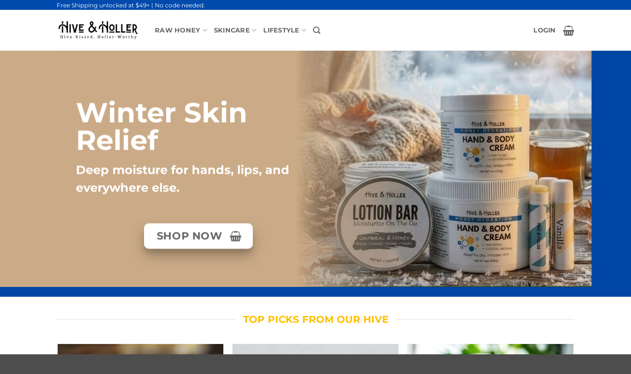

--- FILE ---
content_type: text/html; charset=UTF-8
request_url: https://hiveandholler.com/
body_size: 24980
content:
<!DOCTYPE html>
<html lang="en-US" prefix="og: https://ogp.me/ns#" class="loading-site no-js">
<head>
	<meta charset="UTF-8" />
	<link rel="profile" href="http://gmpg.org/xfn/11" />
	<link rel="pingback" href="https://hiveandholler.com/xmlrpc.php" />

	<script>(function(html){html.className=html.className.replace(/\bno-js\b/,'js')})(document.documentElement)</script>
<meta name="viewport" content="width=device-width, initial-scale=1" />

<title>Hive &amp; Holler | Raw Honey &amp; Handcrafted Skincare</title>
<meta name="description" content="Discover raw honey and handcrafted lotion bars made in West Virginia. Hive &amp; Holler brings you honey-inspired skincare and sweet, local flavor."/>
<meta name="robots" content="follow, index, max-snippet:-1, max-video-preview:-1, max-image-preview:standard"/>
<link rel="canonical" href="https://hiveandholler.com/" />
<meta property="og:locale" content="en_US" />
<meta property="og:type" content="website" />
<meta property="og:title" content="Hive &amp; Holler | Raw Honey &amp; Handcrafted Skincare" />
<meta property="og:description" content="Discover raw honey and handcrafted lotion bars made in West Virginia. Hive &amp; Holler brings you honey-inspired skincare and sweet, local flavor." />
<meta property="og:url" content="https://hiveandholler.com/" />
<meta property="og:site_name" content="Hive And Holler" />
<meta property="og:updated_time" content="2026-01-23T23:55:49-05:00" />
<meta property="article:published_time" content="2024-12-04T14:22:40-05:00" />
<meta property="article:modified_time" content="2026-01-23T23:55:49-05:00" />
<meta name="twitter:card" content="summary_large_image" />
<meta name="twitter:title" content="Hive &amp; Holler | Raw Honey &amp; Handcrafted Skincare" />
<meta name="twitter:description" content="Discover raw honey and handcrafted lotion bars made in West Virginia. Hive &amp; Holler brings you honey-inspired skincare and sweet, local flavor." />
<meta name="twitter:label1" content="Written by" />
<meta name="twitter:data1" content="Mike Flanigan" />
<meta name="twitter:label2" content="Time to read" />
<meta name="twitter:data2" content="1 minute" />
<script type="application/ld+json" class="rank-math-schema-pro">{"@context":"https://schema.org","@graph":[{"@type":"Place","@id":"https://hiveandholler.com/#place","address":{"@type":"PostalAddress","addressLocality":"Shinnston","addressRegion":"WV","postalCode":"26431","addressCountry":"US"}},{"@type":["HealthAndBeautyBusiness","Organization"],"@id":"https://hiveandholler.com/#organization","name":"Hive &amp; Holler LLC","url":"https://hiveandholler.com","sameAs":["https://www.facebook.com/hiveandholler"],"email":"hello@hiveandholler.com","address":{"@type":"PostalAddress","addressLocality":"Shinnston","addressRegion":"WV","postalCode":"26431","addressCountry":"US"},"priceRange":"$$","location":{"@id":"https://hiveandholler.com/#place"},"telephone":"304-627-1155"},{"@type":"WebSite","@id":"https://hiveandholler.com/#website","url":"https://hiveandholler.com","name":"Hive And Holler","alternateName":"Hive &amp; Holler","publisher":{"@id":"https://hiveandholler.com/#organization"},"inLanguage":"en-US","potentialAction":{"@type":"SearchAction","target":"https://hiveandholler.com/?s={search_term_string}","query-input":"required name=search_term_string"}},{"@type":"WebPage","@id":"https://hiveandholler.com/#webpage","url":"https://hiveandholler.com/","name":"Hive &amp; Holler | Raw Honey &amp; Handcrafted Skincare","datePublished":"2024-12-04T14:22:40-05:00","dateModified":"2026-01-23T23:55:49-05:00","about":{"@id":"https://hiveandholler.com/#organization"},"isPartOf":{"@id":"https://hiveandholler.com/#website"},"inLanguage":"en-US"},{"@type":"Person","@id":"https://hiveandholler.com/#author","name":"Mike Flanigan","image":{"@type":"ImageObject","@id":"https://secure.gravatar.com/avatar/96b7a8cdd7b8488b6125477054860a44f087ba4f7a586a314f05e12aec69ec1d?s=96&amp;d=mm&amp;r=g","url":"https://secure.gravatar.com/avatar/96b7a8cdd7b8488b6125477054860a44f087ba4f7a586a314f05e12aec69ec1d?s=96&amp;d=mm&amp;r=g","caption":"Mike Flanigan","inLanguage":"en-US"},"worksFor":{"@id":"https://hiveandholler.com/#organization"}},{"@type":"Article","headline":"Hive &amp; Holler | Raw Honey &amp; Handcrafted Skincare","keywords":"Hive &amp; Holler","datePublished":"2024-12-04T14:22:40-05:00","dateModified":"2026-01-23T23:55:49-05:00","author":{"@id":"https://hiveandholler.com/#author","name":"Mike Flanigan"},"publisher":{"@id":"https://hiveandholler.com/#organization"},"description":"Discover raw honey and handcrafted lotion bars made in West Virginia. Hive &amp; Holler brings you honey-inspired skincare and sweet, local flavor.","name":"Hive &amp; Holler | Raw Honey &amp; Handcrafted Skincare","@id":"https://hiveandholler.com/#richSnippet","isPartOf":{"@id":"https://hiveandholler.com/#webpage"},"inLanguage":"en-US","mainEntityOfPage":{"@id":"https://hiveandholler.com/#webpage"}}]}</script>
<meta name="google-site-verification" content="WZD1xfYXnsGPXLeiX2AX-vzY263K3pGnFP_xBW6zgKg" />


<link rel='dns-prefetch' href='//omnisnippet1.com' />
<link rel='prefetch' href='https://hiveandholler.com/wp-content/themes/flatsome/assets/js/flatsome.js?ver=e2eddd6c228105dac048' />
<link rel='prefetch' href='https://hiveandholler.com/wp-content/themes/flatsome/assets/js/chunk.slider.js?ver=3.20.4' />
<link rel='prefetch' href='https://hiveandholler.com/wp-content/themes/flatsome/assets/js/chunk.popups.js?ver=3.20.4' />
<link rel='prefetch' href='https://hiveandholler.com/wp-content/themes/flatsome/assets/js/chunk.tooltips.js?ver=3.20.4' />
<link rel='prefetch' href='https://hiveandholler.com/wp-content/themes/flatsome/assets/js/woocommerce.js?ver=1c9be63d628ff7c3ff4c' />
<style id='wp-img-auto-sizes-contain-inline-css' type='text/css'>img:is([sizes=auto i],[sizes^="auto," i]){contain-intrinsic-size:3000px 1500px}</style>
<style  type='text/css'  data-wpacu-inline-css-file='1'>
#omnisend-subscribe-block>.wc-block-components-checkbox{line-height:inherit}

</style>
<style id='wp-block-library-inline-css' type='text/css'>:root{--wp-block-synced-color:#7a00df;--wp-block-synced-color--rgb:122,0,223;--wp-bound-block-color:var(--wp-block-synced-color);--wp-editor-canvas-background:#ddd;--wp-admin-theme-color:#007cba;--wp-admin-theme-color--rgb:0,124,186;--wp-admin-theme-color-darker-10:#006ba1;--wp-admin-theme-color-darker-10--rgb:0,107,160.5;--wp-admin-theme-color-darker-20:#005a87;--wp-admin-theme-color-darker-20--rgb:0,90,135;--wp-admin-border-width-focus:2px}@media (min-resolution:192dpi){:root{--wp-admin-border-width-focus:1.5px}}.wp-element-button{cursor:pointer}:root .has-very-light-gray-background-color{background-color:#eee}:root .has-very-dark-gray-background-color{background-color:#313131}:root .has-very-light-gray-color{color:#eee}:root .has-very-dark-gray-color{color:#313131}:root .has-vivid-green-cyan-to-vivid-cyan-blue-gradient-background{background:linear-gradient(135deg,#00d084,#0693e3)}:root .has-purple-crush-gradient-background{background:linear-gradient(135deg,#34e2e4,#4721fb 50%,#ab1dfe)}:root .has-hazy-dawn-gradient-background{background:linear-gradient(135deg,#faaca8,#dad0ec)}:root .has-subdued-olive-gradient-background{background:linear-gradient(135deg,#fafae1,#67a671)}:root .has-atomic-cream-gradient-background{background:linear-gradient(135deg,#fdd79a,#004a59)}:root .has-nightshade-gradient-background{background:linear-gradient(135deg,#330968,#31cdcf)}:root .has-midnight-gradient-background{background:linear-gradient(135deg,#020381,#2874fc)}:root{--wp--preset--font-size--normal:16px;--wp--preset--font-size--huge:42px}.has-regular-font-size{font-size:1em}.has-larger-font-size{font-size:2.625em}.has-normal-font-size{font-size:var(--wp--preset--font-size--normal)}.has-huge-font-size{font-size:var(--wp--preset--font-size--huge)}.has-text-align-center{text-align:center}.has-text-align-left{text-align:left}.has-text-align-right{text-align:right}.has-fit-text{white-space:nowrap!important}#end-resizable-editor-section{display:none}.aligncenter{clear:both}.items-justified-left{justify-content:flex-start}.items-justified-center{justify-content:center}.items-justified-right{justify-content:flex-end}.items-justified-space-between{justify-content:space-between}.screen-reader-text{border:0;clip-path:inset(50%);height:1px;margin:-1px;overflow:hidden;padding:0;position:absolute;width:1px;word-wrap:normal!important}.screen-reader-text:focus{background-color:#ddd;clip-path:none;color:#444;display:block;font-size:1em;height:auto;left:5px;line-height:normal;padding:15px 23px 14px;text-decoration:none;top:5px;width:auto;z-index:100000}html :where(.has-border-color){border-style:solid}html :where([style*=border-top-color]){border-top-style:solid}html :where([style*=border-right-color]){border-right-style:solid}html :where([style*=border-bottom-color]){border-bottom-style:solid}html :where([style*=border-left-color]){border-left-style:solid}html :where([style*=border-width]){border-style:solid}html :where([style*=border-top-width]){border-top-style:solid}html :where([style*=border-right-width]){border-right-style:solid}html :where([style*=border-bottom-width]){border-bottom-style:solid}html :where([style*=border-left-width]){border-left-style:solid}html :where(img[class*=wp-image-]){height:auto;max-width:100%}:where(figure){margin:0 0 1em}html :where(.is-position-sticky){--wp-admin--admin-bar--position-offset:var(--wp-admin--admin-bar--height,0px)}@media screen and (max-width:600px){html :where(.is-position-sticky){--wp-admin--admin-bar--position-offset:0px}}</style><link rel='stylesheet' id='wc-blocks-style-css' href='https://hiveandholler.com/wp-content/cache/asset-cleanup/css/item/woocommerce__assets__client__blocks__wc-blocks-css-vbac96ac6907afb556e9913ce34a579395a615991.css' type='text/css' media='all' />
<style id='global-styles-inline-css' type='text/css'>:root{--wp--preset--aspect-ratio--square:1;--wp--preset--aspect-ratio--4-3:4/3;--wp--preset--aspect-ratio--3-4:3/4;--wp--preset--aspect-ratio--3-2:3/2;--wp--preset--aspect-ratio--2-3:2/3;--wp--preset--aspect-ratio--16-9:16/9;--wp--preset--aspect-ratio--9-16:9/16;--wp--preset--color--black:#000000;--wp--preset--color--cyan-bluish-gray:#abb8c3;--wp--preset--color--white:#ffffff;--wp--preset--color--pale-pink:#f78da7;--wp--preset--color--vivid-red:#cf2e2e;--wp--preset--color--luminous-vivid-orange:#ff6900;--wp--preset--color--luminous-vivid-amber:#fcb900;--wp--preset--color--light-green-cyan:#7bdcb5;--wp--preset--color--vivid-green-cyan:#00d084;--wp--preset--color--pale-cyan-blue:#8ed1fc;--wp--preset--color--vivid-cyan-blue:#0693e3;--wp--preset--color--vivid-purple:#9b51e0;--wp--preset--color--primary:#004aad;--wp--preset--color--secondary:#fdc500;--wp--preset--color--success:#627D47;--wp--preset--color--alert:#b20000;--wp--preset--gradient--vivid-cyan-blue-to-vivid-purple:linear-gradient(135deg,rgb(6,147,227) 0%,rgb(155,81,224) 100%);--wp--preset--gradient--light-green-cyan-to-vivid-green-cyan:linear-gradient(135deg,rgb(122,220,180) 0%,rgb(0,208,130) 100%);--wp--preset--gradient--luminous-vivid-amber-to-luminous-vivid-orange:linear-gradient(135deg,rgb(252,185,0) 0%,rgb(255,105,0) 100%);--wp--preset--gradient--luminous-vivid-orange-to-vivid-red:linear-gradient(135deg,rgb(255,105,0) 0%,rgb(207,46,46) 100%);--wp--preset--gradient--very-light-gray-to-cyan-bluish-gray:linear-gradient(135deg,rgb(238,238,238) 0%,rgb(169,184,195) 100%);--wp--preset--gradient--cool-to-warm-spectrum:linear-gradient(135deg,rgb(74,234,220) 0%,rgb(151,120,209) 20%,rgb(207,42,186) 40%,rgb(238,44,130) 60%,rgb(251,105,98) 80%,rgb(254,248,76) 100%);--wp--preset--gradient--blush-light-purple:linear-gradient(135deg,rgb(255,206,236) 0%,rgb(152,150,240) 100%);--wp--preset--gradient--blush-bordeaux:linear-gradient(135deg,rgb(254,205,165) 0%,rgb(254,45,45) 50%,rgb(107,0,62) 100%);--wp--preset--gradient--luminous-dusk:linear-gradient(135deg,rgb(255,203,112) 0%,rgb(199,81,192) 50%,rgb(65,88,208) 100%);--wp--preset--gradient--pale-ocean:linear-gradient(135deg,rgb(255,245,203) 0%,rgb(182,227,212) 50%,rgb(51,167,181) 100%);--wp--preset--gradient--electric-grass:linear-gradient(135deg,rgb(202,248,128) 0%,rgb(113,206,126) 100%);--wp--preset--gradient--midnight:linear-gradient(135deg,rgb(2,3,129) 0%,rgb(40,116,252) 100%);--wp--preset--font-size--small:13px;--wp--preset--font-size--medium:20px;--wp--preset--font-size--large:36px;--wp--preset--font-size--x-large:42px;--wp--preset--spacing--20:0.44rem;--wp--preset--spacing--30:0.67rem;--wp--preset--spacing--40:1rem;--wp--preset--spacing--50:1.5rem;--wp--preset--spacing--60:2.25rem;--wp--preset--spacing--70:3.38rem;--wp--preset--spacing--80:5.06rem;--wp--preset--shadow--natural:6px 6px 9px rgba(0, 0, 0, 0.2);--wp--preset--shadow--deep:12px 12px 50px rgba(0, 0, 0, 0.4);--wp--preset--shadow--sharp:6px 6px 0px rgba(0, 0, 0, 0.2);--wp--preset--shadow--outlined:6px 6px 0px -3px rgb(255, 255, 255), 6px 6px rgb(0, 0, 0);--wp--preset--shadow--crisp:6px 6px 0px rgb(0, 0, 0)}:where(body){margin:0}.wp-site-blocks>.alignleft{float:left;margin-right:2em}.wp-site-blocks>.alignright{float:right;margin-left:2em}.wp-site-blocks>.aligncenter{justify-content:center;margin-left:auto;margin-right:auto}:where(.is-layout-flex){gap:.5em}:where(.is-layout-grid){gap:.5em}.is-layout-flow>.alignleft{float:left;margin-inline-start:0;margin-inline-end:2em}.is-layout-flow>.alignright{float:right;margin-inline-start:2em;margin-inline-end:0}.is-layout-flow>.aligncenter{margin-left:auto!important;margin-right:auto!important}.is-layout-constrained>.alignleft{float:left;margin-inline-start:0;margin-inline-end:2em}.is-layout-constrained>.alignright{float:right;margin-inline-start:2em;margin-inline-end:0}.is-layout-constrained>.aligncenter{margin-left:auto!important;margin-right:auto!important}.is-layout-constrained>:where(:not(.alignleft):not(.alignright):not(.alignfull)){margin-left:auto!important;margin-right:auto!important}body .is-layout-flex{display:flex}.is-layout-flex{flex-wrap:wrap;align-items:center}.is-layout-flex>:is(*,div){margin:0}body .is-layout-grid{display:grid}.is-layout-grid>:is(*,div){margin:0}body{padding-top:0;padding-right:0;padding-bottom:0;padding-left:0}a:where(:not(.wp-element-button)){text-decoration:none}:root :where(.wp-element-button,.wp-block-button__link){background-color:#32373c;border-width:0;color:#fff;font-family:inherit;font-size:inherit;font-style:inherit;font-weight:inherit;letter-spacing:inherit;line-height:inherit;padding-top:calc(0.667em + 2px);padding-right:calc(1.333em + 2px);padding-bottom:calc(0.667em + 2px);padding-left:calc(1.333em + 2px);text-decoration:none;text-transform:inherit}.has-black-color{color:var(--wp--preset--color--black)!important}.has-cyan-bluish-gray-color{color:var(--wp--preset--color--cyan-bluish-gray)!important}.has-white-color{color:var(--wp--preset--color--white)!important}.has-pale-pink-color{color:var(--wp--preset--color--pale-pink)!important}.has-vivid-red-color{color:var(--wp--preset--color--vivid-red)!important}.has-luminous-vivid-orange-color{color:var(--wp--preset--color--luminous-vivid-orange)!important}.has-luminous-vivid-amber-color{color:var(--wp--preset--color--luminous-vivid-amber)!important}.has-light-green-cyan-color{color:var(--wp--preset--color--light-green-cyan)!important}.has-vivid-green-cyan-color{color:var(--wp--preset--color--vivid-green-cyan)!important}.has-pale-cyan-blue-color{color:var(--wp--preset--color--pale-cyan-blue)!important}.has-vivid-cyan-blue-color{color:var(--wp--preset--color--vivid-cyan-blue)!important}.has-vivid-purple-color{color:var(--wp--preset--color--vivid-purple)!important}.has-primary-color{color:var(--wp--preset--color--primary)!important}.has-secondary-color{color:var(--wp--preset--color--secondary)!important}.has-success-color{color:var(--wp--preset--color--success)!important}.has-alert-color{color:var(--wp--preset--color--alert)!important}.has-black-background-color{background-color:var(--wp--preset--color--black)!important}.has-cyan-bluish-gray-background-color{background-color:var(--wp--preset--color--cyan-bluish-gray)!important}.has-white-background-color{background-color:var(--wp--preset--color--white)!important}.has-pale-pink-background-color{background-color:var(--wp--preset--color--pale-pink)!important}.has-vivid-red-background-color{background-color:var(--wp--preset--color--vivid-red)!important}.has-luminous-vivid-orange-background-color{background-color:var(--wp--preset--color--luminous-vivid-orange)!important}.has-luminous-vivid-amber-background-color{background-color:var(--wp--preset--color--luminous-vivid-amber)!important}.has-light-green-cyan-background-color{background-color:var(--wp--preset--color--light-green-cyan)!important}.has-vivid-green-cyan-background-color{background-color:var(--wp--preset--color--vivid-green-cyan)!important}.has-pale-cyan-blue-background-color{background-color:var(--wp--preset--color--pale-cyan-blue)!important}.has-vivid-cyan-blue-background-color{background-color:var(--wp--preset--color--vivid-cyan-blue)!important}.has-vivid-purple-background-color{background-color:var(--wp--preset--color--vivid-purple)!important}.has-primary-background-color{background-color:var(--wp--preset--color--primary)!important}.has-secondary-background-color{background-color:var(--wp--preset--color--secondary)!important}.has-success-background-color{background-color:var(--wp--preset--color--success)!important}.has-alert-background-color{background-color:var(--wp--preset--color--alert)!important}.has-black-border-color{border-color:var(--wp--preset--color--black)!important}.has-cyan-bluish-gray-border-color{border-color:var(--wp--preset--color--cyan-bluish-gray)!important}.has-white-border-color{border-color:var(--wp--preset--color--white)!important}.has-pale-pink-border-color{border-color:var(--wp--preset--color--pale-pink)!important}.has-vivid-red-border-color{border-color:var(--wp--preset--color--vivid-red)!important}.has-luminous-vivid-orange-border-color{border-color:var(--wp--preset--color--luminous-vivid-orange)!important}.has-luminous-vivid-amber-border-color{border-color:var(--wp--preset--color--luminous-vivid-amber)!important}.has-light-green-cyan-border-color{border-color:var(--wp--preset--color--light-green-cyan)!important}.has-vivid-green-cyan-border-color{border-color:var(--wp--preset--color--vivid-green-cyan)!important}.has-pale-cyan-blue-border-color{border-color:var(--wp--preset--color--pale-cyan-blue)!important}.has-vivid-cyan-blue-border-color{border-color:var(--wp--preset--color--vivid-cyan-blue)!important}.has-vivid-purple-border-color{border-color:var(--wp--preset--color--vivid-purple)!important}.has-primary-border-color{border-color:var(--wp--preset--color--primary)!important}.has-secondary-border-color{border-color:var(--wp--preset--color--secondary)!important}.has-success-border-color{border-color:var(--wp--preset--color--success)!important}.has-alert-border-color{border-color:var(--wp--preset--color--alert)!important}.has-vivid-cyan-blue-to-vivid-purple-gradient-background{background:var(--wp--preset--gradient--vivid-cyan-blue-to-vivid-purple)!important}.has-light-green-cyan-to-vivid-green-cyan-gradient-background{background:var(--wp--preset--gradient--light-green-cyan-to-vivid-green-cyan)!important}.has-luminous-vivid-amber-to-luminous-vivid-orange-gradient-background{background:var(--wp--preset--gradient--luminous-vivid-amber-to-luminous-vivid-orange)!important}.has-luminous-vivid-orange-to-vivid-red-gradient-background{background:var(--wp--preset--gradient--luminous-vivid-orange-to-vivid-red)!important}.has-very-light-gray-to-cyan-bluish-gray-gradient-background{background:var(--wp--preset--gradient--very-light-gray-to-cyan-bluish-gray)!important}.has-cool-to-warm-spectrum-gradient-background{background:var(--wp--preset--gradient--cool-to-warm-spectrum)!important}.has-blush-light-purple-gradient-background{background:var(--wp--preset--gradient--blush-light-purple)!important}.has-blush-bordeaux-gradient-background{background:var(--wp--preset--gradient--blush-bordeaux)!important}.has-luminous-dusk-gradient-background{background:var(--wp--preset--gradient--luminous-dusk)!important}.has-pale-ocean-gradient-background{background:var(--wp--preset--gradient--pale-ocean)!important}.has-electric-grass-gradient-background{background:var(--wp--preset--gradient--electric-grass)!important}.has-midnight-gradient-background{background:var(--wp--preset--gradient--midnight)!important}.has-small-font-size{font-size:var(--wp--preset--font-size--small)!important}.has-medium-font-size{font-size:var(--wp--preset--font-size--medium)!important}.has-large-font-size{font-size:var(--wp--preset--font-size--large)!important}.has-x-large-font-size{font-size:var(--wp--preset--font-size--x-large)!important}</style>

<link rel='stylesheet' id='cr-frontend-css-css' href='https://hiveandholler.com/wp-content/cache/asset-cleanup/css/item/customer-reviews-woocommerce__css__frontend-css-v94b2f4cdf87fcde99327da2f4492fd9386d42ba2.css' type='text/css' media='all' />
<style  type='text/css'  data-wpacu-inline-css-file='1'>
/*!/wp-content/plugins/honeypot/includes/css/wpa.css*/.wpa-test-msg{background:#d1ecf1!important;border:1px solid #bee5eb!important;border-radius:5px!important;color:#0c5460!important;font-size:14px!important;padding:.75rem 1.25rem!important;font-family:Arial!important;margin-top:5px!important}span.wpa-button{display:inline-block!important;padding-top:5px!important;color:#fff!important;background-color:#6c757d!important;border-color:#6c757d!important;padding:5px 10px!important;border-radius:5px!important;margin-top:5px!important;cursor:pointer!important}#altEmail_container,.altEmail_container{position:absolute!important;overflow:hidden!important;display:inline!important;height:1px!important;width:1px!important;z-index:-1000!important}
</style>
<style id='woocommerce-inline-inline-css' type='text/css'>
.woocommerce form .form-row .required { visibility: visible; }
/*# sourceURL=woocommerce-inline-inline-css */
</style>
<link rel='stylesheet' id='photoswipe-css' href='https://hiveandholler.com/wp-content/plugins/woocommerce/assets/css/photoswipe/photoswipe.min.css?ver=10.4.3' type='text/css' media='all' />
<link rel='stylesheet' id='photoswipe-default-skin-css' href='https://hiveandholler.com/wp-content/plugins/woocommerce/assets/css/photoswipe/default-skin/default-skin.min.css?ver=10.4.3' type='text/css' media='all' />
<link rel='stylesheet' id='flatsome-swatches-frontend-css' href='https://hiveandholler.com/wp-content/themes/flatsome/assets/css/extensions/flatsome-swatches-frontend.css?ver=3.20.4' type='text/css' media='all' />
<style  type='text/css'  data-wpacu-inline-css-file='1'>
.awdr_free_product_text{display:inline-block;padding:0 10px;background-color:#3d9cd2;color:#fff;border-radius:3px}.variation-wdr_free_product{display:none!important}.awdr_change_product{cursor:pointer;display:flex}.awdr_free_product_variants{padding:5px}.awdr-product-name{padding-left:10px}.awdr-select-free-variant-product-toggle{color:gray;cursor:pointer;width:100%;border:none;text-align:left;outline:0;font-size:1.02em;transition:.4s}.awdr-select-free-variant-product-toggle-active,.awdr-select-free-variant-product-toggle:hover{color:#444}.awdr-select-variant-product{padding:0 18px;display:none;background-color:#fff;overflow:hidden}.awdr-select-free-variant-product-toggle:after{content:'\02795';font-size:12px;color:#777;margin-left:10px}.awdr-select-free-variant-product-toggle-active:after{content:"\2796"}
</style>
<link rel='stylesheet' id='flatsome-main-css' href='https://hiveandholler.com/wp-content/cache/asset-cleanup/css/item/flatsome__assets__css__flatsome-css-vb4921f9caab71e22dd9855d640e145eba8ce37b8.css' type='text/css' media='all' />
<style id='flatsome-main-inline-css' type='text/css'>@font-face{font-family:"fl-icons";font-display:block;src:url(https://hiveandholler.com/wp-content/themes/flatsome/assets/css/icons/fl-icons.eot?v=3.20.4);src:url(https://hiveandholler.com/wp-content/themes/flatsome/assets/css/icons/fl-icons.eot#iefix?v=3.20.4) format("embedded-opentype"),url(https://hiveandholler.com/wp-content/themes/flatsome/assets/css/icons/fl-icons.woff2?v=3.20.4) format("woff2"),url(https://hiveandholler.com/wp-content/themes/flatsome/assets/css/icons/fl-icons.ttf?v=3.20.4) format("truetype"),url(https://hiveandholler.com/wp-content/themes/flatsome/assets/css/icons/fl-icons.woff?v=3.20.4) format("woff"),url(https://hiveandholler.com/wp-content/themes/flatsome/assets/css/icons/fl-icons.svg?v=3.20.4#fl-icons) format("svg")}</style>
<link rel='stylesheet' id='flatsome-shop-css' href='https://hiveandholler.com/wp-content/cache/asset-cleanup/css/item/flatsome__assets__css__flatsome-shop-css-v1a4cf3f0b9e3895f914daca7d044a412fba77b7a.css' type='text/css' media='all' />
<script type="text/javascript" src="https://hiveandholler.com/wp-includes/js/jquery/jquery.min.js?ver=3.7.1" id="jquery-core-js"></script>
<script type="text/javascript" src="https://hiveandholler.com/wp-content/plugins/woocommerce/assets/js/jquery-blockui/jquery.blockUI.min.js?ver=2.7.0-wc.10.4.3" id="wc-jquery-blockui-js" data-wp-strategy="defer"></script>
<script type="text/javascript" src="https://hiveandholler.com/wp-content/plugins/woocommerce/assets/js/js-cookie/js.cookie.min.js?ver=2.1.4-wc.10.4.3" id="wc-js-cookie-js" data-wp-strategy="defer"></script>
<script type="text/javascript" src="https://hiveandholler.com/wp-content/plugins/woocommerce/assets/js/photoswipe/photoswipe.min.js?ver=4.1.1-wc.10.4.3" id="wc-photoswipe-js" defer="defer" data-wp-strategy="defer"></script>
<script type="text/javascript" src="https://hiveandholler.com/wp-content/plugins/woocommerce/assets/js/photoswipe/photoswipe-ui-default.min.js?ver=4.1.1-wc.10.4.3" id="wc-photoswipe-ui-default-js" defer="defer" data-wp-strategy="defer"></script>
<link rel="https://api.w.org/" href="https://hiveandholler.com/wp-json/" /><link rel="alternate" title="JSON" type="application/json" href="https://hiveandholler.com/wp-json/wp/v2/pages/6375" />				<meta name="omnisend-site-verification" content="66158d499cec44d7a33305ee"/>
					<noscript><style>.woocommerce-product-gallery{opacity:1!important}</style></noscript>
	

<script type='text/javascript'>!function(f,b,e,v,n,t,s){if(f.fbq)return;n=f.fbq=function(){n.callMethod?n.callMethod.apply(n,arguments):n.queue.push(arguments)};if(!f._fbq)f._fbq=n;n.push=n;n.loaded=!0;n.version='2.0';n.queue=[];t=b.createElement(e);t.async=!0;t.src=v;s=b.getElementsByTagName(e)[0];s.parentNode.insertBefore(t,s)}(window,document,'script','https://connect.facebook.net/en_US/fbevents.js')</script>

<script type='text/javascript'>var url=window.location.origin+'?ob=open-bridge';fbq('set','openbridge','252175189542979',url);fbq('init','252175189542979',{},{"agent":"wordpress-6.9-4.1.5"})</script><script type='text/javascript'>fbq('track','PageView',[])</script><script type="text/javascript" id="google_gtagjs" src="https://www.googletagmanager.com/gtag/js?id=G-LCVF2ENE4N" async="async"></script>
<script type="text/javascript" id="google_gtagjs-inline">
/* <![CDATA[ */
window.dataLayer = window.dataLayer || [];function gtag(){dataLayer.push(arguments);}gtag('js', new Date());gtag('config', 'G-LCVF2ENE4N', {} );
/* ]]> */
</script>
<link rel="icon" href="https://hiveandholler.com/wp-content/uploads/2022/06/cropped-Website-Icon-32x32.jpg" sizes="32x32" />
<link rel="icon" href="https://hiveandholler.com/wp-content/uploads/2022/06/cropped-Website-Icon-192x192.jpg" sizes="192x192" />
<link rel="apple-touch-icon" href="https://hiveandholler.com/wp-content/uploads/2022/06/cropped-Website-Icon-180x180.jpg" />
<meta name="msapplication-TileImage" content="https://hiveandholler.com/wp-content/uploads/2022/06/cropped-Website-Icon-270x270.jpg" />
<style id="custom-css" type="text/css">:root{--primary-color:#004aad;--fs-color-primary:#004aad;--fs-color-secondary:#fdc500;--fs-color-success:#627D47;--fs-color-alert:#b20000;--fs-color-base:#4a4a4a;--fs-experimental-link-color:#004aad;--fs-experimental-link-color-hover:#111}.tooltipster-base{--tooltip-color:#fff;--tooltip-bg-color:#000}.off-canvas-right .mfp-content,.off-canvas-left .mfp-content{--drawer-width:300px}.off-canvas .mfp-content.off-canvas-cart{--drawer-width:360px}.header-main{height:83px}#logo img{max-height:83px}#logo{width:169px}.header-bottom{min-height:10px}.header-top{min-height:20px}.transparent .header-main{height:30px}.transparent #logo img{max-height:30px}.has-transparent+.page-title:first-of-type,.has-transparent+#main>.page-title,.has-transparent+#main>div>.page-title,.has-transparent+#main .page-header-wrapper:first-of-type .page-title{padding-top:60px}.header.show-on-scroll,.stuck .header-main{height:70px!important}.stuck #logo img{max-height:70px!important}.search-form{width:68%}.header-bg-color{background-color:rgb(255 255 255 / .9)}.header-bottom{background-color:#f1f1f1}.header-main .nav>li>a{line-height:16px}.stuck .header-main .nav>li>a{line-height:50px}.header-bottom-nav>li>a{line-height:15px}@media (max-width:549px){.header-main{height:70px}#logo img{max-height:70px}}.nav-dropdown{font-size:101%}body{font-size:100%}@media screen and (max-width:549px){body{font-size:100%}}body{font-family:Montserrat,sans-serif}body{font-weight:400;font-style:normal}.nav>li>a{font-family:Montserrat,sans-serif}.mobile-sidebar-levels-2 .nav>li>ul>li>a{font-family:Montserrat,sans-serif}.nav>li>a,.mobile-sidebar-levels-2 .nav>li>ul>li>a{font-weight:700;font-style:normal}h1,h2,h3,h4,h5,h6,.heading-font,.off-canvas-center .nav-sidebar.nav-vertical>li>a{font-family:Montserrat,sans-serif}h1,h2,h3,h4,h5,h6,.heading-font,.banner h1,.banner h2{font-weight:700;font-style:normal}.alt-font{font-family:"Dancing Script",sans-serif}.alt-font{font-weight:400!important;font-style:normal!important}.current .breadcrumb-step,[data-icon-label]:after,.button#place_order,.button.checkout,.checkout-button,.single_add_to_cart_button.button,.sticky-add-to-cart-select-options-button{background-color:#4ca403!important}.has-equal-box-heights .box-image{padding-top:100%}.star-rating span:before,.star-rating:before,.woocommerce-page .star-rating:before,.stars a:hover:after,.stars a.active:after{color:#f9f915}ins .woocommerce-Price-amount{color:#e70303}@media screen and (min-width:550px){.products .box-vertical .box-image{min-width:247px!important;width:247px!important}}button[name='update_cart']{display:none}.nav-vertical-fly-out>li+li{border-top-width:1px;border-top-style:solid}.label-new.menu-item>a:after{content:"New"}.label-hot.menu-item>a:after{content:"Hot"}.label-sale.menu-item>a:after{content:"Sale"}.label-popular.menu-item>a:after{content:"Popular"}</style>		<style type="text/css" id="wp-custom-css">@font-face{font-display:swap}.wc-block-components-button.wc-block-components-checkout-place-order-button{background-color:#03b711;color:#000;font-size:20px}.product-short-description ul li{line-height:1;margin-bottom:.5em}.woocommerce-breadcrumb{display:none}.shop-page-title.category-page-title.page-title{display:none}.woocommerce-checkout .wc-block-components-product-metadata__description{display:none!important}@media screen and (max-width:768px){.woocommerce-tabs ul.tabs{display:flex;font-size:70%}.woocommerce-tabs ul.tabs li{-ms-flex:1;flex:1}}</style>
		<style id="flatsome-swatches-css">.variations th,.variations td{display:block}.variations .label{display:flex;align-items:center}.variations .label label{margin:.5em 0}.ux-swatch-selected-value{font-weight:400;font-size:.9em}.variations_form .ux-swatch.selected{box-shadow:0 0 0 2px var(--fs-color-secondary)}.ux-swatches-in-loop .ux-swatch.selected{box-shadow:0 0 0 2px var(--fs-color-secondary)}</style><style id="kirki-inline-styles">@font-face{font-family:'Montserrat';font-style:normal;font-weight:400;font-display:swap;src:url(https://hiveandholler.com/wp-content/fonts/montserrat/JTUSjIg1_i6t8kCHKm459WRhyzbi.woff2) format('woff2');unicode-range:U+0460-052F,U+1C80-1C8A,U+20B4,U+2DE0-2DFF,U+A640-A69F,U+FE2E-FE2F}@font-face{font-family:'Montserrat';font-style:normal;font-weight:400;font-display:swap;src:url(https://hiveandholler.com/wp-content/fonts/montserrat/JTUSjIg1_i6t8kCHKm459W1hyzbi.woff2) format('woff2');unicode-range:U+0301,U+0400-045F,U+0490-0491,U+04B0-04B1,U+2116}@font-face{font-family:'Montserrat';font-style:normal;font-weight:400;font-display:swap;src:url(https://hiveandholler.com/wp-content/fonts/montserrat/JTUSjIg1_i6t8kCHKm459WZhyzbi.woff2) format('woff2');unicode-range:U+0102-0103,U+0110-0111,U+0128-0129,U+0168-0169,U+01A0-01A1,U+01AF-01B0,U+0300-0301,U+0303-0304,U+0308-0309,U+0323,U+0329,U+1EA0-1EF9,U+20AB}@font-face{font-family:'Montserrat';font-style:normal;font-weight:400;font-display:swap;src:url(https://hiveandholler.com/wp-content/fonts/montserrat/JTUSjIg1_i6t8kCHKm459Wdhyzbi.woff2) format('woff2');unicode-range:U+0100-02BA,U+02BD-02C5,U+02C7-02CC,U+02CE-02D7,U+02DD-02FF,U+0304,U+0308,U+0329,U+1D00-1DBF,U+1E00-1E9F,U+1EF2-1EFF,U+2020,U+20A0-20AB,U+20AD-20C0,U+2113,U+2C60-2C7F,U+A720-A7FF}@font-face{font-family:'Montserrat';font-style:normal;font-weight:400;font-display:swap;src:url(https://hiveandholler.com/wp-content/fonts/montserrat/JTUSjIg1_i6t8kCHKm459Wlhyw.woff2) format('woff2');unicode-range:U+0000-00FF,U+0131,U+0152-0153,U+02BB-02BC,U+02C6,U+02DA,U+02DC,U+0304,U+0308,U+0329,U+2000-206F,U+20AC,U+2122,U+2191,U+2193,U+2212,U+2215,U+FEFF,U+FFFD}@font-face{font-family:'Montserrat';font-style:normal;font-weight:700;font-display:swap;src:url(https://hiveandholler.com/wp-content/fonts/montserrat/JTUSjIg1_i6t8kCHKm459WRhyzbi.woff2) format('woff2');unicode-range:U+0460-052F,U+1C80-1C8A,U+20B4,U+2DE0-2DFF,U+A640-A69F,U+FE2E-FE2F}@font-face{font-family:'Montserrat';font-style:normal;font-weight:700;font-display:swap;src:url(https://hiveandholler.com/wp-content/fonts/montserrat/JTUSjIg1_i6t8kCHKm459W1hyzbi.woff2) format('woff2');unicode-range:U+0301,U+0400-045F,U+0490-0491,U+04B0-04B1,U+2116}@font-face{font-family:'Montserrat';font-style:normal;font-weight:700;font-display:swap;src:url(https://hiveandholler.com/wp-content/fonts/montserrat/JTUSjIg1_i6t8kCHKm459WZhyzbi.woff2) format('woff2');unicode-range:U+0102-0103,U+0110-0111,U+0128-0129,U+0168-0169,U+01A0-01A1,U+01AF-01B0,U+0300-0301,U+0303-0304,U+0308-0309,U+0323,U+0329,U+1EA0-1EF9,U+20AB}@font-face{font-family:'Montserrat';font-style:normal;font-weight:700;font-display:swap;src:url(https://hiveandholler.com/wp-content/fonts/montserrat/JTUSjIg1_i6t8kCHKm459Wdhyzbi.woff2) format('woff2');unicode-range:U+0100-02BA,U+02BD-02C5,U+02C7-02CC,U+02CE-02D7,U+02DD-02FF,U+0304,U+0308,U+0329,U+1D00-1DBF,U+1E00-1E9F,U+1EF2-1EFF,U+2020,U+20A0-20AB,U+20AD-20C0,U+2113,U+2C60-2C7F,U+A720-A7FF}@font-face{font-family:'Montserrat';font-style:normal;font-weight:700;font-display:swap;src:url(https://hiveandholler.com/wp-content/fonts/montserrat/JTUSjIg1_i6t8kCHKm459Wlhyw.woff2) format('woff2');unicode-range:U+0000-00FF,U+0131,U+0152-0153,U+02BB-02BC,U+02C6,U+02DA,U+02DC,U+0304,U+0308,U+0329,U+2000-206F,U+20AC,U+2122,U+2191,U+2193,U+2212,U+2215,U+FEFF,U+FFFD}@font-face{font-family:'Dancing Script';font-style:normal;font-weight:400;font-display:swap;src:url(https://hiveandholler.com/wp-content/fonts/dancing-script/If2cXTr6YS-zF4S-kcSWSVi_sxjsohD9F50Ruu7BMSo3Rep8ltA.woff2) format('woff2');unicode-range:U+0102-0103,U+0110-0111,U+0128-0129,U+0168-0169,U+01A0-01A1,U+01AF-01B0,U+0300-0301,U+0303-0304,U+0308-0309,U+0323,U+0329,U+1EA0-1EF9,U+20AB}@font-face{font-family:'Dancing Script';font-style:normal;font-weight:400;font-display:swap;src:url(https://hiveandholler.com/wp-content/fonts/dancing-script/If2cXTr6YS-zF4S-kcSWSVi_sxjsohD9F50Ruu7BMSo3ROp8ltA.woff2) format('woff2');unicode-range:U+0100-02BA,U+02BD-02C5,U+02C7-02CC,U+02CE-02D7,U+02DD-02FF,U+0304,U+0308,U+0329,U+1D00-1DBF,U+1E00-1E9F,U+1EF2-1EFF,U+2020,U+20A0-20AB,U+20AD-20C0,U+2113,U+2C60-2C7F,U+A720-A7FF}@font-face{font-family:'Dancing Script';font-style:normal;font-weight:400;font-display:swap;src:url(https://hiveandholler.com/wp-content/fonts/dancing-script/If2cXTr6YS-zF4S-kcSWSVi_sxjsohD9F50Ruu7BMSo3Sup8.woff2) format('woff2');unicode-range:U+0000-00FF,U+0131,U+0152-0153,U+02BB-02BC,U+02C6,U+02DA,U+02DC,U+0304,U+0308,U+0329,U+2000-206F,U+20AC,U+2122,U+2191,U+2193,U+2212,U+2215,U+FEFF,U+FFFD}</style><link rel='stylesheet' id='wc-square-cart-checkout-block-css' href='https://hiveandholler.com/wp-content/cache/asset-cleanup/css/item/woocommerce-square__build__assets__frontend__wc-square-cart-checkout-blocks-css-v1ea11dd68eabd651f1f4c23374048c81cb5a73f1.css' type='text/css' media='all' />
</head>

<body class="home wp-singular page-template-default page page-id-6375 wp-theme-flatsome theme-flatsome woocommerce-no-js full-width lightbox nav-dropdown-has-arrow nav-dropdown-has-shadow nav-dropdown-has-border page-template-blank page-template-blank-php">



<noscript>
<img height="1" width="1" style="display:none" alt="fbpx"
src="https://www.facebook.com/tr?id=252175189542979&ev=PageView&noscript=1" />
</noscript>


<a class="skip-link screen-reader-text" href="#main">Skip to content</a>

<div id="wrapper">

	
	<header id="header" class="header has-sticky sticky-jump">
		<div class="header-wrapper">
			<div id="top-bar" class="header-top hide-for-sticky nav-dark">
    <div class="flex-row container">
      <div class="flex-col hide-for-medium flex-left">
          <ul class="nav nav-left medium-nav-center nav-small  nav-divided">
              <li class="html custom html_topbar_left">Free Shipping unlocked at $49+ | No code needed.</li>          </ul>
      </div>

      <div class="flex-col hide-for-medium flex-center">
          <ul class="nav nav-center nav-small  nav-divided">
                        </ul>
      </div>

      <div class="flex-col hide-for-medium flex-right">
         <ul class="nav top-bar-nav nav-right nav-small  nav-divided">
                        </ul>
      </div>

            <div class="flex-col show-for-medium flex-grow">
          <ul class="nav nav-center nav-small mobile-nav  nav-divided">
              <li class="html custom html_topbar_left">Free Shipping unlocked at $49+ | No code needed.</li>          </ul>
      </div>
      
    </div>
</div>
<div id="masthead" class="header-main ">
      <div class="header-inner flex-row container logo-left medium-logo-center" role="navigation">

          
          <div id="logo" class="flex-col logo">
            

<a href="https://hiveandholler.com/" title="Hive &amp; Holler - Hive-Kissed, Holler-Worthy" rel="home">
		<img width="200" height="50" src="https://hiveandholler.com/wp-content/uploads/2024/12/Hive-Holler-Logo-Text.png" class="header_logo header-logo" alt="Hive &amp; Holler"/><img  width="200" height="50" src="https://hiveandholler.com/wp-content/uploads/2024/12/Hive-Holler-Logo-Text.png" class="header-logo-dark" alt="Hive &amp; Holler"/></a>
          </div>

          
          <div class="flex-col show-for-medium flex-left">
            <ul class="mobile-nav nav nav-left ">
              <li class="nav-icon has-icon">
			<a href="#" class="is-small" data-open="#main-menu" data-pos="left" data-bg="main-menu-overlay" role="button" aria-label="Menu" aria-controls="main-menu" aria-expanded="false" aria-haspopup="dialog" data-flatsome-role-button>
			<i class="icon-menu" aria-hidden="true"></i>					</a>
	</li>
            </ul>
          </div>

          
          <div class="flex-col hide-for-medium flex-left
            flex-grow">
            <ul class="header-nav header-nav-main nav nav-left  nav-uppercase" >
              <li id="menu-item-1096" class="menu-item menu-item-type-taxonomy menu-item-object-product_cat menu-item-has-children menu-item-1096 menu-item-design-default has-dropdown"><a href="https://hiveandholler.com/product-category/raw-honey/" class="nav-top-link" aria-expanded="false" aria-haspopup="menu">Raw Honey<i class="icon-angle-down" aria-hidden="true"></i></a>
<ul class="sub-menu nav-dropdown nav-dropdown-simple">
	<li id="menu-item-1794" class="menu-item menu-item-type-post_type menu-item-object-product menu-item-1794"><a href="https://hiveandholler.com/product/raw-wildflower-honey/">Raw Wildflower Honey</a></li>
	<li id="menu-item-4965" class="menu-item menu-item-type-post_type menu-item-object-product menu-item-4965"><a href="https://hiveandholler.com/product/lavender-honey/">Lavender Honey</a></li>
	<li id="menu-item-5044" class="menu-item menu-item-type-post_type menu-item-object-product menu-item-5044"><a href="https://hiveandholler.com/product/hot-honey/">Hot Honey</a></li>
	<li id="menu-item-4694" class="menu-item menu-item-type-post_type menu-item-object-product menu-item-4694"><a href="https://hiveandholler.com/product/cinnamon-creamed-honey/">Cinnamon Creamed Honey</a></li>
	<li id="menu-item-4966" class="menu-item menu-item-type-post_type menu-item-object-product menu-item-4966"><a href="https://hiveandholler.com/product/chocolate-creamed-honey/">Chocolate Creamed Honey</a></li>
	<li id="menu-item-7265" class="menu-item menu-item-type-post_type menu-item-object-product menu-item-7265"><a href="https://hiveandholler.com/product/honey-dipper/">Honey Dipper</a></li>
</ul>
</li>
<li id="menu-item-1620" class="menu-item menu-item-type-taxonomy menu-item-object-product_cat menu-item-has-children menu-item-1620 menu-item-design-default has-dropdown"><a href="https://hiveandholler.com/product-category/body-care/" class="nav-top-link" aria-expanded="false" aria-haspopup="menu">Skincare<i class="icon-angle-down" aria-hidden="true"></i></a>
<ul class="sub-menu nav-dropdown nav-dropdown-simple">
	<li id="menu-item-1793" class="menu-item menu-item-type-post_type menu-item-object-product menu-item-1793"><a href="https://hiveandholler.com/product/solid-lotion-bar/">Solid Lotion Bar</a></li>
	<li id="menu-item-7423" class="menu-item menu-item-type-post_type menu-item-object-product menu-item-7423"><a href="https://hiveandholler.com/product/honey-hand-body-cream/">Honey Hand Body Cream</a></li>
	<li id="menu-item-1787" class="menu-item menu-item-type-post_type menu-item-object-product menu-item-1787"><a href="https://hiveandholler.com/product/beeswax-lip-balm/">Beeswax Lip Balm</a></li>
	<li id="menu-item-6371" class="menu-item menu-item-type-post_type menu-item-object-product menu-item-6371"><a href="https://hiveandholler.com/product/sugar-coffee-scrub/">Sugar Coffee Scrub</a></li>
</ul>
</li>
<li id="menu-item-1098" class="menu-item menu-item-type-taxonomy menu-item-object-product_cat menu-item-has-children menu-item-1098 menu-item-design-default has-dropdown"><a href="https://hiveandholler.com/product-category/homeandoffice/" class="nav-top-link" aria-expanded="false" aria-haspopup="menu">Lifestyle<i class="icon-angle-down" aria-hidden="true"></i></a>
<ul class="sub-menu nav-dropdown nav-dropdown-simple">
	<li id="menu-item-5497" class="menu-item menu-item-type-post_type menu-item-object-product menu-item-5497"><a href="https://hiveandholler.com/product/bee-pollen-granules/">Bee Pollen – Granules</a></li>
	<li id="menu-item-1791" class="menu-item menu-item-type-post_type menu-item-object-product menu-item-1791"><a href="https://hiveandholler.com/product/natural-beeswax-wood-conditioner/">Natural Beeswax Wood Conditioner</a></li>
	<li id="menu-item-2713" class="menu-item menu-item-type-post_type menu-item-object-product menu-item-2713"><a href="https://hiveandholler.com/product/all-natural-pet-balm/">All Natural Pet Balm</a></li>
</ul>
</li>
<li class="header-search header-search-dropdown has-icon has-dropdown menu-item-has-children">
		<a href="#" aria-label="Search" aria-haspopup="true" aria-expanded="false" aria-controls="ux-search-dropdown" class="nav-top-link is-small"><i class="icon-search" aria-hidden="true"></i></a>
		<ul id="ux-search-dropdown" class="nav-dropdown nav-dropdown-simple">
	 	<li class="header-search-form search-form html relative has-icon">
	<div class="header-search-form-wrapper">
		<div class="searchform-wrapper ux-search-box relative form-flat is-normal"><form role="search" method="get" class="searchform" action="https://hiveandholler.com/">
	<div class="flex-row relative">
						<div class="flex-col flex-grow">
			<label class="screen-reader-text" for="woocommerce-product-search-field-0">Search for:</label>
			<input type="search" id="woocommerce-product-search-field-0" class="search-field mb-0" placeholder="Search&hellip;" value="" name="s" />
			<input type="hidden" name="post_type" value="product" />
					</div>
		<div class="flex-col">
			<button type="submit" value="Search" class="ux-search-submit submit-button secondary button  icon mb-0" aria-label="Submit">
				<i class="icon-search" aria-hidden="true"></i>			</button>
		</div>
	</div>
	<div class="live-search-results text-left z-top"></div>
</form>
</div>	</div>
</li>
	</ul>
</li>
            </ul>
          </div>

          
          <div class="flex-col hide-for-medium flex-right">
            <ul class="header-nav header-nav-main nav nav-right  nav-uppercase">
              
<li class="account-item has-icon">

	<a href="https://hiveandholler.com/my-account/" class="nav-top-link nav-top-not-logged-in is-small is-small" title="Login" role="button" data-open="#login-form-popup" aria-controls="login-form-popup" aria-expanded="false" aria-haspopup="dialog" data-flatsome-role-button>
					<span>
			Login			</span>
				</a>




</li>
<li class="cart-item has-icon">

<a href="https://hiveandholler.com/cart/" class="header-cart-link nav-top-link is-small off-canvas-toggle" title="Cart" aria-label="View cart" aria-expanded="false" aria-haspopup="dialog" role="button" data-open="#cart-popup" data-class="off-canvas-cart" data-pos="right" aria-controls="cart-popup" data-flatsome-role-button>


    <i class="icon-shopping-basket" aria-hidden="true" data-icon-label="0"></i>  </a>



  
  <div id="cart-popup" class="mfp-hide">
  <div class="cart-popup-inner inner-padding cart-popup-inner--sticky">
      <div class="cart-popup-title text-center">
          <span class="heading-font uppercase">Cart</span>
          <div class="is-divider"></div>
      </div>
	  <div class="widget_shopping_cart">
		  <div class="widget_shopping_cart_content">
			  

	<div class="ux-mini-cart-empty flex flex-row-col text-center pt pb">
				<div class="ux-mini-cart-empty-icon">
			<svg aria-hidden="true" xmlns="http://www.w3.org/2000/svg" viewBox="0 0 17 19" style="opacity:.1;height:80px;">
				<path d="M8.5 0C6.7 0 5.3 1.2 5.3 2.7v2H2.1c-.3 0-.6.3-.7.7L0 18.2c0 .4.2.8.6.8h15.7c.4 0 .7-.3.7-.7v-.1L15.6 5.4c0-.3-.3-.6-.7-.6h-3.2v-2c0-1.6-1.4-2.8-3.2-2.8zM6.7 2.7c0-.8.8-1.4 1.8-1.4s1.8.6 1.8 1.4v2H6.7v-2zm7.5 3.4 1.3 11.5h-14L2.8 6.1h2.5v1.4c0 .4.3.7.7.7.4 0 .7-.3.7-.7V6.1h3.5v1.4c0 .4.3.7.7.7s.7-.3.7-.7V6.1h2.6z" fill-rule="evenodd" clip-rule="evenodd" fill="currentColor"></path>
			</svg>
		</div>
				<p class="woocommerce-mini-cart__empty-message empty">No products in the cart.</p>
					<p class="return-to-shop">
				<a class="button primary wc-backward" href="https://hiveandholler.com/shop/">
					Return to shop				</a>
			</p>
				</div>


		  </div>
	  </div>
              </div>
  </div>

</li>
            </ul>
          </div>

          
          <div class="flex-col show-for-medium flex-right">
            <ul class="mobile-nav nav nav-right ">
              <li class="header-search header-search-dropdown has-icon has-dropdown menu-item-has-children">
		<a href="#" aria-label="Search" aria-haspopup="true" aria-expanded="false" aria-controls="ux-search-dropdown" class="nav-top-link is-small"><i class="icon-search" aria-hidden="true"></i></a>
		<ul id="ux-search-dropdown" class="nav-dropdown nav-dropdown-simple">
	 	<li class="header-search-form search-form html relative has-icon">
	<div class="header-search-form-wrapper">
		<div class="searchform-wrapper ux-search-box relative form-flat is-normal"><form role="search" method="get" class="searchform" action="https://hiveandholler.com/">
	<div class="flex-row relative">
						<div class="flex-col flex-grow">
			<label class="screen-reader-text" for="woocommerce-product-search-field-1">Search for:</label>
			<input type="search" id="woocommerce-product-search-field-1" class="search-field mb-0" placeholder="Search&hellip;" value="" name="s" />
			<input type="hidden" name="post_type" value="product" />
					</div>
		<div class="flex-col">
			<button type="submit" value="Search" class="ux-search-submit submit-button secondary button  icon mb-0" aria-label="Submit">
				<i class="icon-search" aria-hidden="true"></i>			</button>
		</div>
	</div>
	<div class="live-search-results text-left z-top"></div>
</form>
</div>	</div>
</li>
	</ul>
</li>
<li class="cart-item has-icon">


		<a href="https://hiveandholler.com/cart/" class="header-cart-link nav-top-link is-small off-canvas-toggle" title="Cart" aria-label="View cart" aria-expanded="false" aria-haspopup="dialog" role="button" data-open="#cart-popup" data-class="off-canvas-cart" data-pos="right" aria-controls="cart-popup" data-flatsome-role-button>

  	<i class="icon-shopping-basket" aria-hidden="true" data-icon-label="0"></i>  </a>

</li>
            </ul>
          </div>

      </div>

            <div class="container"><div class="top-divider full-width"></div></div>
      </div>

<div class="header-bg-container fill"><div class="header-bg-image fill"></div><div class="header-bg-color fill"></div></div>		</div>
	</header>

	
	<main id="main" class="">


<div id="content" role="main" class="content-area">

		
			

  <div class="banner has-hover" id="banner-1403880767">
          <div class="banner-inner fill">
        <div class="banner-bg fill" >
            <img fetchpriority="high" decoding="async" width="1200" height="480" src="https://hiveandholler.com/wp-content/uploads/2026/01/Winter-Dry-Skin-2026.jpg" class="bg attachment-original size-original" alt="Winter Dry Skin helpers. Lip Balm, Lotion Bar, Hand Body Cream" />                        <div class="overlay"></div>            
                    </div>
		
        <div class="banner-layers container">
            <div class="fill banner-link"></div>            

   <div id="text-box-1922663808" class="text-box banner-layer x50 md-x5 lg-x5 y5 md-y50 lg-y50 res-text">
                                <div class="text-box-content text dark">
              
              <div class="text-inner text-center">
                  

	<div id="text-1395997327" class="text">
		

<h1>Winter Skin Relief</h1>
<h4>Deep moisture for hands, lips, and everywhere else.</h4>
		
<style>#text-1395997327{font-size:.75rem;line-height:1.25;text-align:left;color:#fff}#text-1395997327>*{color:#fff}@media (min-width:550px){#text-1395997327{font-size:1rem;line-height:1.5}}</style>
	</div>
	
	<div id="gap-1370158109" class="gap-element clearfix" style="display:block; height:auto;">
		
<style>#gap-1370158109{padding-top:30px}</style>
	</div>
	

<a href="https://hiveandholler.com/product-category/body-care/" class="button white is-larger box-shadow-4 box-shadow-5-hover" style="border-radius:10px;">
		<span>Shop Now</span>
	<i class="icon-shopping-basket" aria-hidden="true"></i></a>



              </div>
           </div>
                            
<style>#text-box-1922663808{width:96%}#text-box-1922663808 .text-box-content{font-size:87%}@media (min-width:550px){#text-box-1922663808{width:46%}#text-box-1922663808 .text-box-content{font-size:100%}}</style>
    </div>
 

        </div>
      </div>

            
<style>#banner-1403880767{padding-top:300px}#banner-1403880767 .overlay{background-color:rgb(0 0 0 / .35)}#banner-1403880767 .banner-bg img{object-position:100% 74%}@media (min-width:550px){#banner-1403880767{padding-top:500px}#banner-1403880767 .overlay{background-color:rgb(0 0 0 / .05)}}</style>
  </div>


	<div id="gap-1598882480" class="gap-element clearfix" style="display:block; height:auto;">
		
<style>#gap-1598882480{padding-top:30px}</style>
	</div>
	

<div class="container section-title-container" ><h3 class="section-title section-title-center"><b aria-hidden="true"></b><span class="section-title-main" style="color:rgb(255, 192, 0);">Top Picks from Our Hive</span><b aria-hidden="true"></b></h3></div>

	
  
    <div class="row  equalize-box large-columns-3 medium-columns- small-columns-2 row-small has-shadow row-box-shadow-1" >
  
	     <div class="product-small col has-hover product type-product post-443 status-publish first instock product_cat-body-care has-post-thumbnail taxable shipping-taxable purchasable product-type-variable">
	<div class="col-inner">
	
<div class="badge-container absolute left top z-1">

</div>
	<div class="product-small box ">
		<div class="box-image">
			<div class="image-none">
				<a href="https://hiveandholler.com/product/beeswax-lip-balm/">
					<img decoding="async" width="247" height="247" src="data:image/svg+xml,%3Csvg%20viewBox%3D%220%200%20247%20247%22%20xmlns%3D%22http%3A%2F%2Fwww.w3.org%2F2000%2Fsvg%22%3E%3C%2Fsvg%3E" data-src="https://hiveandholler.com/wp-content/uploads/2020/11/beeswax-lip-balm-247x247.jpg" class="lazy-load attachment-woocommerce_thumbnail size-woocommerce_thumbnail" alt="Beeswax Lip Balms" srcset="" data-srcset="https://hiveandholler.com/wp-content/uploads/2020/11/beeswax-lip-balm-247x247.jpg 247w, https://hiveandholler.com/wp-content/uploads/2020/11/beeswax-lip-balm-400x400.jpg 400w, https://hiveandholler.com/wp-content/uploads/2020/11/beeswax-lip-balm-800x800.jpg 800w, https://hiveandholler.com/wp-content/uploads/2020/11/beeswax-lip-balm-280x280.jpg 280w, https://hiveandholler.com/wp-content/uploads/2020/11/beeswax-lip-balm-768x768.jpg 768w, https://hiveandholler.com/wp-content/uploads/2020/11/beeswax-lip-balm-1536x1536.jpg 1536w, https://hiveandholler.com/wp-content/uploads/2020/11/beeswax-lip-balm-510x510.jpg 510w, https://hiveandholler.com/wp-content/uploads/2020/11/beeswax-lip-balm-100x100.jpg 100w, https://hiveandholler.com/wp-content/uploads/2020/11/beeswax-lip-balm.jpg 2048w" sizes="(max-width: 247px) 100vw, 247px" />				</a>
			</div>
			<div class="image-tools is-small top right show-on-hover">
							</div>
			<div class="image-tools is-small hide-for-small bottom left show-on-hover">
							</div>
			<div class="image-tools grid-tools text-center hide-for-small bottom hover-slide-in show-on-hover">
							</div>
					</div>

		<div class="box-text box-text-products">
			<div class="title-wrapper"><p class="name product-title woocommerce-loop-product__title"><a href="https://hiveandholler.com/product/beeswax-lip-balm/" class="woocommerce-LoopProduct-link woocommerce-loop-product__link">Beeswax Lip Balm</a></p></div><div class="price-wrapper"><div class="star-rating star-rating--inline" role="img" aria-label="Rated 5 out of 5"><span style="width:100%">Rated <strong class="rating">5</strong> out of 5</span></div>
	<span class="price"><span class="woocommerce-Price-amount amount"><bdi><span class="woocommerce-Price-currencySymbol">&#36;</span>4.00</bdi></span></span>
</div><div class="add-to-cart-button"><a href="https://hiveandholler.com/product/beeswax-lip-balm/" aria-describedby="woocommerce_loop_add_to_cart_link_describedby_443" data-quantity="1" class="primary is-small mb-0 button product_type_variable add_to_cart_button is-outline" data-product_id="443" data-product_sku="" aria-label="Select options for &ldquo;Beeswax Lip Balm&rdquo;" rel="nofollow">Select options</a></div>	<span id="woocommerce_loop_add_to_cart_link_describedby_443" class="screen-reader-text">
		This product has multiple variants. The options may be chosen on the product page	</span>
		</div>
	</div>
		</div>
</div><div class="product-small col has-hover product type-product post-4960 status-publish instock product_cat-raw-honey has-post-thumbnail purchasable product-type-simple">
	<div class="col-inner">
	
<div class="badge-container absolute left top z-1">

</div>
	<div class="product-small box ">
		<div class="box-image">
			<div class="image-none">
				<a href="https://hiveandholler.com/product/lavender-honey/">
					<img decoding="async" width="247" height="247" src="data:image/svg+xml,%3Csvg%20viewBox%3D%220%200%20247%20247%22%20xmlns%3D%22http%3A%2F%2Fwww.w3.org%2F2000%2Fsvg%22%3E%3C%2Fsvg%3E" data-src="https://hiveandholler.com/wp-content/uploads/2023/12/Lavender-Honey-1lb-247x247.jpg" class="lazy-load attachment-woocommerce_thumbnail size-woocommerce_thumbnail" alt="Lavender Honey 1lb" srcset="" data-srcset="https://hiveandholler.com/wp-content/uploads/2023/12/Lavender-Honey-1lb-247x247.jpg 247w, https://hiveandholler.com/wp-content/uploads/2023/12/Lavender-Honey-1lb-400x400.jpg 400w, https://hiveandholler.com/wp-content/uploads/2023/12/Lavender-Honey-1lb-800x800.jpg 800w, https://hiveandholler.com/wp-content/uploads/2023/12/Lavender-Honey-1lb-280x280.jpg 280w, https://hiveandholler.com/wp-content/uploads/2023/12/Lavender-Honey-1lb-768x768.jpg 768w, https://hiveandholler.com/wp-content/uploads/2023/12/Lavender-Honey-1lb-510x510.jpg 510w, https://hiveandholler.com/wp-content/uploads/2023/12/Lavender-Honey-1lb-100x100.jpg 100w, https://hiveandholler.com/wp-content/uploads/2023/12/Lavender-Honey-1lb.jpg 1080w" sizes="(max-width: 247px) 100vw, 247px" />				</a>
			</div>
			<div class="image-tools is-small top right show-on-hover">
							</div>
			<div class="image-tools is-small hide-for-small bottom left show-on-hover">
							</div>
			<div class="image-tools grid-tools text-center hide-for-small bottom hover-slide-in show-on-hover">
							</div>
					</div>

		<div class="box-text box-text-products">
			<div class="title-wrapper"><p class="name product-title woocommerce-loop-product__title"><a href="https://hiveandholler.com/product/lavender-honey/" class="woocommerce-LoopProduct-link woocommerce-loop-product__link">Lavender Honey</a></p></div><div class="price-wrapper"><div class="star-rating star-rating--inline" role="img" aria-label="Rated 5 out of 5"><span style="width:100%">Rated <strong class="rating">5</strong> out of 5</span></div>
	<span class="price"><span class="woocommerce-Price-amount amount"><bdi><span class="woocommerce-Price-currencySymbol">&#36;</span>15.00</bdi></span></span>
</div><div class="add-to-cart-button"><a href="/?add-to-cart=4960" aria-describedby="woocommerce_loop_add_to_cart_link_describedby_4960" data-quantity="1" class="primary is-small mb-0 button product_type_simple add_to_cart_button ajax_add_to_cart is-outline" data-product_id="4960" data-product_sku="LAVHONEY" aria-label="Add to cart: &ldquo;Lavender Honey&rdquo;" rel="nofollow" data-success_message="&ldquo;Lavender Honey&rdquo; has been added to your cart">Add to cart</a></div>	<span id="woocommerce_loop_add_to_cart_link_describedby_4960" class="screen-reader-text">
			</span>
		</div>
	</div>
		</div>
</div><div class="product-small col has-hover product type-product post-213 status-publish instock product_cat-raw-honey has-post-thumbnail purchasable product-type-variable has-default-attributes">
	<div class="col-inner">
	
<div class="badge-container absolute left top z-1">

</div>
	<div class="product-small box ">
		<div class="box-image">
			<div class="image-none">
				<a href="https://hiveandholler.com/product/raw-wildflower-honey/">
					<img loading="lazy" decoding="async" width="247" height="247" src="data:image/svg+xml,%3Csvg%20viewBox%3D%220%200%20247%20247%22%20xmlns%3D%22http%3A%2F%2Fwww.w3.org%2F2000%2Fsvg%22%3E%3C%2Fsvg%3E" data-src="https://hiveandholler.com/wp-content/uploads/2023/06/360110437_985272952795980_850477139689440809_n-247x247.jpg" class="lazy-load attachment-woocommerce_thumbnail size-woocommerce_thumbnail" alt="1lb Raw Honey" srcset="" data-srcset="https://hiveandholler.com/wp-content/uploads/2023/06/360110437_985272952795980_850477139689440809_n-247x247.jpg 247w, https://hiveandholler.com/wp-content/uploads/2023/06/360110437_985272952795980_850477139689440809_n-100x100.jpg 100w, https://hiveandholler.com/wp-content/uploads/2023/06/360110437_985272952795980_850477139689440809_n-350x350.jpg 350w, https://hiveandholler.com/wp-content/uploads/2023/06/360110437_985272952795980_850477139689440809_n-400x400.jpg 400w, https://hiveandholler.com/wp-content/uploads/2023/06/360110437_985272952795980_850477139689440809_n-800x800.jpg 800w, https://hiveandholler.com/wp-content/uploads/2023/06/360110437_985272952795980_850477139689440809_n-280x280.jpg 280w, https://hiveandholler.com/wp-content/uploads/2023/06/360110437_985272952795980_850477139689440809_n-768x768.jpg 768w, https://hiveandholler.com/wp-content/uploads/2023/06/360110437_985272952795980_850477139689440809_n-1536x1536.jpg 1536w, https://hiveandholler.com/wp-content/uploads/2023/06/360110437_985272952795980_850477139689440809_n.jpg 2048w" sizes="auto, (max-width: 247px) 100vw, 247px" />				</a>
			</div>
			<div class="image-tools is-small top right show-on-hover">
							</div>
			<div class="image-tools is-small hide-for-small bottom left show-on-hover">
							</div>
			<div class="image-tools grid-tools text-center hide-for-small bottom hover-slide-in show-on-hover">
							</div>
					</div>

		<div class="box-text box-text-products">
			<div class="title-wrapper"><p class="name product-title woocommerce-loop-product__title"><a href="https://hiveandholler.com/product/raw-wildflower-honey/" class="woocommerce-LoopProduct-link woocommerce-loop-product__link">Raw Wildflower Honey</a></p></div><div class="price-wrapper"><div class="star-rating star-rating--inline" role="img" aria-label="Rated 5 out of 5"><span style="width:100%">Rated <strong class="rating">5</strong> out of 5</span></div>
	<span class="price"><span class="woocommerce-Price-amount amount" aria-hidden="true"><bdi><span class="woocommerce-Price-currencySymbol">&#36;</span>3.00</bdi></span> <span aria-hidden="true">&ndash;</span> <span class="woocommerce-Price-amount amount" aria-hidden="true"><bdi><span class="woocommerce-Price-currencySymbol">&#36;</span>20.00</bdi></span><span class="screen-reader-text">Price range: &#36;3.00 through &#36;20.00</span></span>
</div><div class="add-to-cart-button"><a href="https://hiveandholler.com/product/raw-wildflower-honey/" aria-describedby="woocommerce_loop_add_to_cart_link_describedby_213" data-quantity="1" class="primary is-small mb-0 button product_type_variable add_to_cart_button is-outline" data-product_id="213" data-product_sku="" aria-label="Select options for &ldquo;Raw Wildflower Honey&rdquo;" rel="nofollow">Select options</a></div>	<span id="woocommerce_loop_add_to_cart_link_describedby_213" class="screen-reader-text">
		This product has multiple variants. The options may be chosen on the product page	</span>
		</div>
	</div>
		</div>
</div><div class="product-small col has-hover product type-product post-2709 status-publish instock product_cat-homeandoffice has-post-thumbnail taxable shipping-taxable purchasable product-type-simple">
	<div class="col-inner">
	
<div class="badge-container absolute left top z-1">

</div>
	<div class="product-small box ">
		<div class="box-image">
			<div class="image-none">
				<a href="https://hiveandholler.com/product/all-natural-pet-balm/">
					<img loading="lazy" decoding="async" width="247" height="247" src="data:image/svg+xml,%3Csvg%20viewBox%3D%220%200%20247%20247%22%20xmlns%3D%22http%3A%2F%2Fwww.w3.org%2F2000%2Fsvg%22%3E%3C%2Fsvg%3E" data-src="https://hiveandholler.com/wp-content/uploads/2022/06/All-Natural-Pet-Balm-247x247.jpg" class="lazy-load attachment-woocommerce_thumbnail size-woocommerce_thumbnail" alt="All Natural Pet Balm" srcset="" data-srcset="https://hiveandholler.com/wp-content/uploads/2022/06/All-Natural-Pet-Balm-247x247.jpg 247w, https://hiveandholler.com/wp-content/uploads/2022/06/All-Natural-Pet-Balm-400x400.jpg 400w, https://hiveandholler.com/wp-content/uploads/2022/06/All-Natural-Pet-Balm-800x800.jpg 800w, https://hiveandholler.com/wp-content/uploads/2022/06/All-Natural-Pet-Balm-280x280.jpg 280w, https://hiveandholler.com/wp-content/uploads/2022/06/All-Natural-Pet-Balm-768x768.jpg 768w, https://hiveandholler.com/wp-content/uploads/2022/06/All-Natural-Pet-Balm-1536x1536.jpg 1536w, https://hiveandholler.com/wp-content/uploads/2022/06/All-Natural-Pet-Balm-510x510.jpg 510w, https://hiveandholler.com/wp-content/uploads/2022/06/All-Natural-Pet-Balm-100x100.jpg 100w, https://hiveandholler.com/wp-content/uploads/2022/06/All-Natural-Pet-Balm.jpg 1620w" sizes="auto, (max-width: 247px) 100vw, 247px" />				</a>
			</div>
			<div class="image-tools is-small top right show-on-hover">
							</div>
			<div class="image-tools is-small hide-for-small bottom left show-on-hover">
							</div>
			<div class="image-tools grid-tools text-center hide-for-small bottom hover-slide-in show-on-hover">
							</div>
					</div>

		<div class="box-text box-text-products">
			<div class="title-wrapper"><p class="name product-title woocommerce-loop-product__title"><a href="https://hiveandholler.com/product/all-natural-pet-balm/" class="woocommerce-LoopProduct-link woocommerce-loop-product__link">All Natural Pet Balm</a></p></div><div class="price-wrapper"><div class="star-rating star-rating--inline" role="img" aria-label="Rated 5 out of 5"><span style="width:100%">Rated <strong class="rating">5</strong> out of 5</span></div>
	<span class="price"><span class="woocommerce-Price-amount amount"><bdi><span class="woocommerce-Price-currencySymbol">&#36;</span>6.00</bdi></span></span>
</div><div class="add-to-cart-button"><a href="/?add-to-cart=2709" aria-describedby="woocommerce_loop_add_to_cart_link_describedby_2709" data-quantity="1" class="primary is-small mb-0 button product_type_simple add_to_cart_button ajax_add_to_cart is-outline" data-product_id="2709" data-product_sku="PBSALVE" aria-label="Add to cart: &ldquo;All Natural Pet Balm&rdquo;" rel="nofollow" data-success_message="&ldquo;All Natural Pet Balm&rdquo; has been added to your cart">Add to cart</a></div>	<span id="woocommerce_loop_add_to_cart_link_describedby_2709" class="screen-reader-text">
			</span>
		</div>
	</div>
		</div>
</div><div class="product-small col has-hover product type-product post-548 status-publish last instock product_cat-body-care has-post-thumbnail taxable shipping-taxable purchasable product-type-variable has-default-attributes">
	<div class="col-inner">
	
<div class="badge-container absolute left top z-1">

</div>
	<div class="product-small box ">
		<div class="box-image">
			<div class="image-none">
				<a href="https://hiveandholler.com/product/solid-lotion-bar/">
					<img loading="lazy" decoding="async" width="247" height="247" src="data:image/svg+xml,%3Csvg%20viewBox%3D%220%200%20247%20247%22%20xmlns%3D%22http%3A%2F%2Fwww.w3.org%2F2000%2Fsvg%22%3E%3C%2Fsvg%3E" data-src="https://hiveandholler.com/wp-content/uploads/2024/10/SLB_FragranceFree-247x247.jpg" class="lazy-load attachment-woocommerce_thumbnail size-woocommerce_thumbnail" alt="Fragrance Free Solid Lotion Bar" srcset="" data-srcset="https://hiveandholler.com/wp-content/uploads/2024/10/SLB_FragranceFree-247x247.jpg 247w, https://hiveandholler.com/wp-content/uploads/2024/10/SLB_FragranceFree-400x400.jpg 400w, https://hiveandholler.com/wp-content/uploads/2024/10/SLB_FragranceFree-280x280.jpg 280w, https://hiveandholler.com/wp-content/uploads/2024/10/SLB_FragranceFree-510x510.jpg 510w, https://hiveandholler.com/wp-content/uploads/2024/10/SLB_FragranceFree-100x100.jpg 100w, https://hiveandholler.com/wp-content/uploads/2024/10/SLB_FragranceFree.jpg 670w" sizes="auto, (max-width: 247px) 100vw, 247px" />				</a>
			</div>
			<div class="image-tools is-small top right show-on-hover">
							</div>
			<div class="image-tools is-small hide-for-small bottom left show-on-hover">
							</div>
			<div class="image-tools grid-tools text-center hide-for-small bottom hover-slide-in show-on-hover">
							</div>
					</div>

		<div class="box-text box-text-products">
			<div class="title-wrapper"><p class="name product-title woocommerce-loop-product__title"><a href="https://hiveandholler.com/product/solid-lotion-bar/" class="woocommerce-LoopProduct-link woocommerce-loop-product__link">Solid Lotion Bar</a></p></div><div class="price-wrapper"><div class="star-rating star-rating--inline" role="img" aria-label="Rated 4.99 out of 5"><span style="width:99.8%">Rated <strong class="rating">4.99</strong> out of 5</span></div>
	<span class="price"><span class="woocommerce-Price-amount amount"><bdi><span class="woocommerce-Price-currencySymbol">&#36;</span>6.00</bdi></span></span>
</div><div class="add-to-cart-button"><a href="https://hiveandholler.com/product/solid-lotion-bar/" aria-describedby="woocommerce_loop_add_to_cart_link_describedby_548" data-quantity="1" class="primary is-small mb-0 button product_type_variable add_to_cart_button is-outline" data-product_id="548" data-product_sku="" aria-label="Select options for &ldquo;Solid Lotion Bar&rdquo;" rel="nofollow">Select options</a></div>	<span id="woocommerce_loop_add_to_cart_link_describedby_548" class="screen-reader-text">
		This product has multiple variants. The options may be chosen on the product page	</span>
		</div>
	</div>
		</div>
</div><div class="product-small col has-hover product type-product post-5207 status-publish first instock product_cat-body-care product_tag-unscented has-post-thumbnail taxable shipping-taxable purchasable product-type-variable">
	<div class="col-inner">
	
<div class="badge-container absolute left top z-1">

</div>
	<div class="product-small box ">
		<div class="box-image">
			<div class="image-none">
				<a href="https://hiveandholler.com/product/honey-hand-body-cream/">
					<img loading="lazy" decoding="async" width="247" height="247" src="data:image/svg+xml,%3Csvg%20viewBox%3D%220%200%20247%20247%22%20xmlns%3D%22http%3A%2F%2Fwww.w3.org%2F2000%2Fsvg%22%3E%3C%2Fsvg%3E" data-src="https://hiveandholler.com/wp-content/uploads/2024/02/Hand-Body-Cream-Jar3-Photoroom-247x247.jpg" class="lazy-load attachment-woocommerce_thumbnail size-woocommerce_thumbnail" alt="Honey Hand and Body Cream" srcset="" data-srcset="https://hiveandholler.com/wp-content/uploads/2024/02/Hand-Body-Cream-Jar3-Photoroom-247x247.jpg 247w, https://hiveandholler.com/wp-content/uploads/2024/02/Hand-Body-Cream-Jar3-Photoroom-400x400.jpg 400w, https://hiveandholler.com/wp-content/uploads/2024/02/Hand-Body-Cream-Jar3-Photoroom-800x800.jpg 800w, https://hiveandholler.com/wp-content/uploads/2024/02/Hand-Body-Cream-Jar3-Photoroom-280x280.jpg 280w, https://hiveandholler.com/wp-content/uploads/2024/02/Hand-Body-Cream-Jar3-Photoroom-768x768.jpg 768w, https://hiveandholler.com/wp-content/uploads/2024/02/Hand-Body-Cream-Jar3-Photoroom-510x510.jpg 510w, https://hiveandholler.com/wp-content/uploads/2024/02/Hand-Body-Cream-Jar3-Photoroom-100x100.jpg 100w, https://hiveandholler.com/wp-content/uploads/2024/02/Hand-Body-Cream-Jar3-Photoroom.jpg 896w" sizes="auto, (max-width: 247px) 100vw, 247px" />				</a>
			</div>
			<div class="image-tools is-small top right show-on-hover">
							</div>
			<div class="image-tools is-small hide-for-small bottom left show-on-hover">
							</div>
			<div class="image-tools grid-tools text-center hide-for-small bottom hover-slide-in show-on-hover">
							</div>
					</div>

		<div class="box-text box-text-products">
			<div class="title-wrapper"><p class="name product-title woocommerce-loop-product__title"><a href="https://hiveandholler.com/product/honey-hand-body-cream/" class="woocommerce-LoopProduct-link woocommerce-loop-product__link">Honey Hand Body Cream</a></p></div><div class="price-wrapper"><div class="star-rating star-rating--inline" role="img" aria-label="Rated 5 out of 5"><span style="width:100%">Rated <strong class="rating">5</strong> out of 5</span></div>
	<span class="price"><span class="woocommerce-Price-amount amount" aria-hidden="true"><bdi><span class="woocommerce-Price-currencySymbol">&#36;</span>11.00</bdi></span> <span aria-hidden="true">&ndash;</span> <span class="woocommerce-Price-amount amount" aria-hidden="true"><bdi><span class="woocommerce-Price-currencySymbol">&#36;</span>20.00</bdi></span><span class="screen-reader-text">Price range: &#36;11.00 through &#36;20.00</span></span>
</div><div class="add-to-cart-button"><a href="https://hiveandholler.com/product/honey-hand-body-cream/" aria-describedby="woocommerce_loop_add_to_cart_link_describedby_5207" data-quantity="1" class="primary is-small mb-0 button product_type_variable add_to_cart_button is-outline" data-product_id="5207" data-product_sku="" aria-label="Select options for &ldquo;Honey Hand Body Cream&rdquo;" rel="nofollow">Select options</a></div>	<span id="woocommerce_loop_add_to_cart_link_describedby_5207" class="screen-reader-text">
		This product has multiple variants. The options may be chosen on the product page	</span>
		</div>
	</div>
		</div>
</div></div>

	<div id="gap-536928449" class="gap-element clearfix" style="display:block; height:auto;">
		
<style>#gap-536928449{padding-top:30px}</style>
	</div>
	

<div class="container section-title-container" ><h3 class="section-title section-title-center"><b aria-hidden="true"></b><span class="section-title-main" style="color:rgb(255, 192, 0);">Browse Categories</span><b aria-hidden="true"></b></h3></div>


  
    <div class="row large-columns-3 medium-columns- small-columns-2 row-small" >
  <div class="product-category col" >
            <div class="col-inner">
              <a aria-label="Visit product category Raw Honey" href="https://hiveandholler.com/product-category/raw-honey/">                <div class="box box-category has-hover box-push ">
                <div class="box-image" >
                  <div class="image-zoom image-glow" >
                  <img class="lazy-load" decoding="async" src="data:image/svg+xml,%3Csvg%20viewBox%3D%220%200%20300%20300%22%20xmlns%3D%22http%3A%2F%2Fwww.w3.org%2F2000%2Fsvg%22%3E%3C%2Fsvg%3E" data-src="https://hiveandholler.com/wp-content/uploads/2025/06/Honey-Icon.jpg" alt="Raw Honey" width="300" height="300" />                                                      </div>
                </div>
                <div class="box-text text-center is-large" >
                  <div class="box-text-inner">
                      <h5 class="uppercase header-title">
                              Raw Honey                      </h5>
                                            
                  </div>
                </div>
                </div>
            </a>            </div>
            </div><div class="product-category col" >
            <div class="col-inner">
              <a aria-label="Visit product category Skincare" href="https://hiveandholler.com/product-category/body-care/">                <div class="box box-category has-hover box-push ">
                <div class="box-image" >
                  <div class="image-zoom image-glow" >
                  <img class="lazy-load" decoding="async" src="data:image/svg+xml,%3Csvg%20viewBox%3D%220%200%20300%20300%22%20xmlns%3D%22http%3A%2F%2Fwww.w3.org%2F2000%2Fsvg%22%3E%3C%2Fsvg%3E" data-src="https://hiveandholler.com/wp-content/uploads/2025/06/Skincare-Icon.jpg" alt="Skincare" width="300" height="300" />                                                      </div>
                </div>
                <div class="box-text text-center is-large" >
                  <div class="box-text-inner">
                      <h5 class="uppercase header-title">
                              Skincare                      </h5>
                                            
                  </div>
                </div>
                </div>
            </a>            </div>
            </div><div class="product-category col" >
            <div class="col-inner">
              <a aria-label="Visit product category Lifestyle" href="https://hiveandholler.com/product-category/homeandoffice/">                <div class="box box-category has-hover box-push ">
                <div class="box-image" >
                  <div class="image-zoom image-glow" >
                  <img class="lazy-load" decoding="async" src="data:image/svg+xml,%3Csvg%20viewBox%3D%220%200%20300%20300%22%20xmlns%3D%22http%3A%2F%2Fwww.w3.org%2F2000%2Fsvg%22%3E%3C%2Fsvg%3E" data-src="https://hiveandholler.com/wp-content/uploads/2025/06/Lifestyle-Icon.jpg" alt="Lifestyle" width="300" height="300" />                                                      </div>
                </div>
                <div class="box-text text-center is-large" >
                  <div class="box-text-inner">
                      <h5 class="uppercase header-title">
                              Lifestyle                      </h5>
                                            
                  </div>
                </div>
                </div>
            </a>            </div>
            </div></div>

	<div id="gap-1425955304" class="gap-element clearfix" style="display:block; height:auto;">
		
<style>#gap-1425955304{padding-top:30px}</style>
	</div>
	

<div class="container section-title-container" ><h3 class="section-title section-title-center"><b aria-hidden="true"></b><span class="section-title-main" style="color:rgb(255, 192, 0);">Bee Knowledge</span><b aria-hidden="true"></b></h3></div>


  
    <div class="row large-columns-4 medium-columns-3 small-columns-2 row-small" >
  <div class="col post-item" >
			<div class="col-inner">
				<div class="box box-normal box-text-bottom box-blog-post has-hover">
            					<div class="box-image" >
  						<div class="image-cover" style="padding-top:100%;">
							<a href="https://hiveandholler.com/honey-bee-articles/health-benefits-of-bee-pollen/" class="plain" aria-label="The Health Benefits of Bee Pollen: What Science Says">
								<img loading="lazy" decoding="async" width="280" height="280" src="data:image/svg+xml,%3Csvg%20viewBox%3D%220%200%20280%20280%22%20xmlns%3D%22http%3A%2F%2Fwww.w3.org%2F2000%2Fsvg%22%3E%3C%2Fsvg%3E" data-src="https://hiveandholler.com/wp-content/uploads/2025/05/Health-Benefits-of-Bee-Pollen-280x280.jpg" class="lazy-load attachment-thumbnail size-thumbnail wp-post-image" alt="Health Benefits of Bee Pollen" srcset="" data-srcset="https://hiveandholler.com/wp-content/uploads/2025/05/Health-Benefits-of-Bee-Pollen-280x280.jpg 280w, https://hiveandholler.com/wp-content/uploads/2025/05/Health-Benefits-of-Bee-Pollen-247x247.jpg 247w, https://hiveandholler.com/wp-content/uploads/2025/05/Health-Benefits-of-Bee-Pollen-100x100.jpg 100w" sizes="auto, (max-width: 280px) 100vw, 280px" />							</a>
  							<div class="overlay" style="background-color: rgba(0, 0, 0, 0.15)"></div>  							  						</div>
  						  					</div>
          					<div class="box-text text-center" >
					<div class="box-text-inner blog-post-inner">

					
										<h5 class="post-title is-large uppercase">
						<a href="https://hiveandholler.com/honey-bee-articles/health-benefits-of-bee-pollen/" class="plain">The Health Benefits of Bee Pollen: What Science Says</a>
					</h5>
										<div class="is-divider"></div>
					                    
					
					
					</div>
					</div>
									</div>
			</div>
		</div><div class="col post-item" >
			<div class="col-inner">
				<div class="box box-normal box-text-bottom box-blog-post has-hover">
            					<div class="box-image" >
  						<div class="image-cover" style="padding-top:100%;">
							<a href="https://hiveandholler.com/honey-bee-articles/do-flowers-hear-the-bee/" class="plain" aria-label="Do Flowers Hear the Bee?">
								<img loading="lazy" decoding="async" width="280" height="280" src="data:image/svg+xml,%3Csvg%20viewBox%3D%220%200%20280%20280%22%20xmlns%3D%22http%3A%2F%2Fwww.w3.org%2F2000%2Fsvg%22%3E%3C%2Fsvg%3E" data-src="https://hiveandholler.com/wp-content/uploads/2025/05/flowershearthebuzz-280x280.jpg" class="lazy-load attachment-thumbnail size-thumbnail wp-post-image" alt="Flowers here the buzz" srcset="" data-srcset="https://hiveandholler.com/wp-content/uploads/2025/05/flowershearthebuzz-280x280.jpg 280w, https://hiveandholler.com/wp-content/uploads/2025/05/flowershearthebuzz-247x247.jpg 247w, https://hiveandholler.com/wp-content/uploads/2025/05/flowershearthebuzz-100x100.jpg 100w" sizes="auto, (max-width: 280px) 100vw, 280px" />							</a>
  							<div class="overlay" style="background-color: rgba(0, 0, 0, 0.15)"></div>  							  						</div>
  						  					</div>
          					<div class="box-text text-center" >
					<div class="box-text-inner blog-post-inner">

					
										<h5 class="post-title is-large uppercase">
						<a href="https://hiveandholler.com/honey-bee-articles/do-flowers-hear-the-bee/" class="plain">Do Flowers Hear the Bee?</a>
					</h5>
										<div class="is-divider"></div>
					                    
					
					
					</div>
					</div>
									</div>
			</div>
		</div><div class="col post-item" >
			<div class="col-inner">
				<div class="box box-normal box-text-bottom box-blog-post has-hover">
            					<div class="box-image" >
  						<div class="image-cover" style="padding-top:100%;">
							<a href="https://hiveandholler.com/honey-articles/sugar-to-honey-converter/" class="plain" aria-label="Sugar to Honey Converter">
								<img loading="lazy" decoding="async" width="280" height="280" src="data:image/svg+xml,%3Csvg%20viewBox%3D%220%200%20280%20280%22%20xmlns%3D%22http%3A%2F%2Fwww.w3.org%2F2000%2Fsvg%22%3E%3C%2Fsvg%3E" data-src="https://hiveandholler.com/wp-content/uploads/2025/05/sugar-to-honey-converter-280x280.jpg" class="lazy-load attachment-thumbnail size-thumbnail wp-post-image" alt="sugar to honey converter" srcset="" data-srcset="https://hiveandholler.com/wp-content/uploads/2025/05/sugar-to-honey-converter-280x280.jpg 280w, https://hiveandholler.com/wp-content/uploads/2025/05/sugar-to-honey-converter-247x247.jpg 247w, https://hiveandholler.com/wp-content/uploads/2025/05/sugar-to-honey-converter-100x100.jpg 100w" sizes="auto, (max-width: 280px) 100vw, 280px" />							</a>
  							<div class="overlay" style="background-color: rgba(0, 0, 0, 0.15)"></div>  							  						</div>
  						  					</div>
          					<div class="box-text text-center" >
					<div class="box-text-inner blog-post-inner">

					
										<h5 class="post-title is-large uppercase">
						<a href="https://hiveandholler.com/honey-articles/sugar-to-honey-converter/" class="plain">Sugar to Honey Converter</a>
					</h5>
										<div class="is-divider"></div>
					                    
					
					
					</div>
					</div>
									</div>
			</div>
		</div><div class="col post-item" >
			<div class="col-inner">
				<div class="box box-normal box-text-bottom box-blog-post has-hover">
            					<div class="box-image" >
  						<div class="image-cover" style="padding-top:100%;">
							<a href="https://hiveandholler.com/skincare-articles/honey-and-oatmeal-for-dry-skin/" class="plain" aria-label="Honey and Oatmeal for Dry Skin">
								<img loading="lazy" decoding="async" width="280" height="280" src="data:image/svg+xml,%3Csvg%20viewBox%3D%220%200%20280%20280%22%20xmlns%3D%22http%3A%2F%2Fwww.w3.org%2F2000%2Fsvg%22%3E%3C%2Fsvg%3E" data-src="https://hiveandholler.com/wp-content/uploads/2025/05/Honey-and-Oatmeal-for-Dry-Skin-280x280.jpg" class="lazy-load attachment-thumbnail size-thumbnail wp-post-image" alt="Honey and Colloidal Oatmeal for Dry Skin" srcset="" data-srcset="https://hiveandholler.com/wp-content/uploads/2025/05/Honey-and-Oatmeal-for-Dry-Skin-280x280.jpg 280w, https://hiveandholler.com/wp-content/uploads/2025/05/Honey-and-Oatmeal-for-Dry-Skin-247x247.jpg 247w, https://hiveandholler.com/wp-content/uploads/2025/05/Honey-and-Oatmeal-for-Dry-Skin-100x100.jpg 100w" sizes="auto, (max-width: 280px) 100vw, 280px" />							</a>
  							<div class="overlay" style="background-color: rgba(0, 0, 0, 0.15)"></div>  							  						</div>
  						  					</div>
          					<div class="box-text text-center" >
					<div class="box-text-inner blog-post-inner">

					
										<h5 class="post-title is-large uppercase">
						<a href="https://hiveandholler.com/skincare-articles/honey-and-oatmeal-for-dry-skin/" class="plain">Honey and Oatmeal for Dry Skin</a>
					</h5>
										<div class="is-divider"></div>
					                    
					
					
					</div>
					</div>
									</div>
			</div>
		</div></div>



			
		
</div>



</main>

<footer id="footer" class="footer-wrapper">

		<div id="gap-846428113" class="gap-element clearfix" style="display:block; height:auto;">
		
<style>#gap-846428113{padding-top:40px}</style>
	</div>
	


	<section class="section" id="section_1392883744">
		<div class="section-bg fill" >
									
			

		</div>

		

		<div class="section-content relative">
			

<div class="row row-collapse align-center"  id="row-19745618">


	<div id="col-1206829172" class="col medium-11 small-11 large-12"  >
				<div class="col-inner box-shadow-2" style="background-color:rgb(255,255,255);" >
			
			

<div class="row row-collapse"  id="row-865631375">


	<div id="col-746530213" class="col custom-footer-cta-border-right medium-12 small-12 large-3"  >
				<div class="col-inner text-left"  >
			
	<div class="is-border"
		style="border-width:0px 0px 0px 0px;">
	</div>
			


		<div class="icon-box featured-box icon-box-left text-left"  >
				<div class="icon-box-text last-reset">
									

	<div id="text-452877632" class="text">
		

<h5>Reasons to Shop with Us</h5>
<ul>
<li class="bullet-arrow">Money Back Guarantee</li>
<li class="bullet-arrow">Safe Clean Ingredients</li>
<li class="bullet-arrow">Family-Run Business</li>
</ul>
		
<style>#text-452877632{font-size:.9rem;line-height:.9}</style>
	</div>
	

		</div>
	</div>
	
	

		</div>
				
<style>#col-746530213>.col-inner{padding:10px 20px 10px 20px}</style>
	</div>

	

	<div id="col-67090059" class="col custom-footer-cta-border-left medium-12 small-12 large-3"  >
				<div class="col-inner text-left"  >
			
			

	<div id="text-3723867061" class="text">
		

<h5>About US</h5>
<ul>
<li class="bullet-arrow"><a href="https://hiveandholler.com/our-story/">Our Story</a></li>
<li class="bullet-arrow"><a href="https://hiveandholler.com/contact-us/">Contact Us</a></li>
</ul>
		
<style>#text-3723867061{font-size:.9rem;line-height:.85}</style>
	</div>
	
<div class="social-icons follow-icons" ><a href="https://www.facebook.com/HiveandHoller" target="_blank" data-label="Facebook" class="icon primary button circle tooltip facebook" title="Follow on Facebook" aria-label="Follow on Facebook" rel="noopener nofollow"><i class="icon-facebook" aria-hidden="true"></i></a><a href="https://www.instagram.com/hiveandholler" target="_blank" data-label="Instagram" class="icon primary button circle tooltip instagram" title="Follow on Instagram" aria-label="Follow on Instagram" rel="noopener nofollow"><i class="icon-instagram" aria-hidden="true"></i></a><a href="mailto:hello@hiveandholler.com" data-label="E-mail" target="_blank" class="icon primary button circle tooltip email" title="Send us an email" aria-label="Send us an email" rel="nofollow noopener"><i class="icon-envelop" aria-hidden="true"></i></a></div>


		</div>
				
<style>#col-67090059>.col-inner{padding:10px 20px 10px 20px}</style>
	</div>

	

	<div id="col-639259236" class="col custom-footer-cta-border-right medium-12 small-12 large-3"  >
				<div class="col-inner text-left"  >
			
			


		<div class="icon-box featured-box icon-box-left text-left"  >
				<div class="icon-box-text last-reset">
									

	<div id="text-2047837728" class="text">
		

<h5>Info</h5>
<ul>
<li class="bullet-arrow"><a href="https://hiveandholler.com/privacy-policy/">Privacy Policy</a></li>
<li class="bullet-arrow"><a href="https://hiveandholler.com/terms-and-conditions/">Terms &amp; Conditions</a></li>
<li class="bullet-arrow"><a href="https://hiveandholler.com/return-policy/">Return Policy</a></li>
<li class="bullet-arrow"><a href="https://hiveandholler.com/blog/">Blog</a></li>
<li class="bullet-arrow"><a href="https://hiveandholler.com/wholesale/">Wholesale</a></li>
<li class="bullet-arrow"><a href="https://hiveandholler.com/blogs/free-local-delivery-in-north-central-wv/">Free Local Delivery</a></li>
</ul>
		
<style>#text-2047837728{font-size:.9rem;line-height:.85}</style>
	</div>
	

		</div>
	</div>
	
	

		</div>
				
<style>#col-639259236>.col-inner{padding:10px 20px 10px 20px}</style>
	</div>

	

	<div id="col-1444363978" class="col custom-footer-cta-border-right medium-12 small-12 large-3 small-col-first"  >
				<div class="col-inner text-left"  >
			
			


		<div class="icon-box featured-box icon-box-left text-left"  >
				<div class="icon-box-text last-reset">
									

	<div id="text-1766647753" class="text">
		

<h5>Shop</h5>
<ul>
<li class="bullet-arrow"><a href="/shop/">Shop All</a></li>
<li class="bullet-arrow"><a href="https://hiveandholler.com/product-category/raw-honey/">Honey</a></li>
<li class="bullet-arrow"><a href="https://hiveandholler.com/product-category/body-care/">Skincare</a></li>
<li class="bullet-arrow"><a href="https://hiveandholler.com/product-category/homeandoffice/">Life Style</a></li>
</ul>
		
<style>#text-1766647753{font-size:.9rem;line-height:.85}</style>
	</div>
	

		</div>
	</div>
	
	

		</div>
				
<style>#col-1444363978>.col-inner{padding:10px 20px 10px 20px}</style>
	</div>

	

</div>

		</div>
				
<style>#col-1206829172>.col-inner{margin:-60px 0 0 0;border-radius:10px}</style>
	</div>

	

</div>
<div class="row"  id="row-530596508">


	<div id="col-774396685" class="col small-12 large-12"  >
				<div class="col-inner dark"  >
			
			

<div class="row row-collapse align-middle"  id="row-2010985740">


	<div id="col-1998730005" class="col medium-6 small-6 large-3"  >
				<div class="col-inner"  >
			
			

	<div id="text-16288215" class="text">
		

<p>© 2026 • Hive & Holler LLC</p>
		
<style>#text-16288215{font-size:.9rem}</style>
	</div>
	

		</div>
					</div>

	

	<div id="col-62975966" class="col medium-12 small-12 large-5 medium-col-first"  >
				<div class="col-inner text-center"  >
			
			


		</div>
					</div>

	

	<div id="col-253298583" class="col medium-6 small-6 large-4"  >
				<div class="col-inner"  >
			
			

<div class="payment-icons inline-block" role="group" aria-label="Payment icons"><div class="payment-icon"><svg aria-hidden="true" version="1.1" xmlns="http://www.w3.org/2000/svg" xmlns:xlink="http://www.w3.org/1999/xlink"  viewBox="0 0 64 32">
<path d="M10.781 7.688c-0.251-1.283-1.219-1.688-2.344-1.688h-8.376l-0.061 0.405c5.749 1.469 10.469 4.595 12.595 10.501l-1.813-9.219zM13.125 19.688l-0.531-2.781c-1.096-2.907-3.752-5.594-6.752-6.813l4.219 15.939h5.469l8.157-20.032h-5.501l-5.062 13.688zM27.72 26.061l3.248-20.061h-5.187l-3.251 20.061h5.189zM41.875 5.656c-5.125 0-8.717 2.72-8.749 6.624-0.032 2.877 2.563 4.469 4.531 5.439 2.032 0.968 2.688 1.624 2.688 2.499 0 1.344-1.624 1.939-3.093 1.939-2.093 0-3.219-0.251-4.875-1.032l-0.688-0.344-0.719 4.499c1.219 0.563 3.437 1.064 5.781 1.064 5.437 0.032 8.97-2.688 9.032-6.843 0-2.282-1.405-4-4.376-5.439-1.811-0.904-2.904-1.563-2.904-2.499 0-0.843 0.936-1.72 2.968-1.72 1.688-0.029 2.936 0.314 3.875 0.752l0.469 0.248 0.717-4.344c-1.032-0.406-2.656-0.844-4.656-0.844zM55.813 6c-1.251 0-2.189 0.376-2.72 1.688l-7.688 18.374h5.437c0.877-2.467 1.096-3 1.096-3 0.592 0 5.875 0 6.624 0 0 0 0.157 0.688 0.624 3h4.813l-4.187-20.061h-4zM53.405 18.938c0 0 0.437-1.157 2.064-5.594-0.032 0.032 0.437-1.157 0.688-1.907l0.374 1.72c0.968 4.781 1.189 5.781 1.189 5.781-0.813 0-3.283 0-4.315 0z"></path>
</svg>
<span class="screen-reader-text">Visa</span></div><div class="payment-icon"><svg aria-hidden="true" viewBox="0 0 64 32" xmlns="http://www.w3.org/2000/svg">
	<path d="M18.4306 31.9299V29.8062C18.4306 28.9938 17.9382 28.4618 17.0929 28.4618C16.6703 28.4618 16.2107 28.6021 15.8948 29.0639C15.6486 28.6763 15.2957 28.4618 14.7663 28.4618C14.4135 28.4618 14.0606 28.5691 13.7816 28.9567V28.532H13.043V31.9299H13.7816V30.0536C13.7816 29.4515 14.0975 29.167 14.5899 29.167C15.0823 29.167 15.3285 29.4845 15.3285 30.0536V31.9299H16.0671V30.0536C16.0671 29.4515 16.42 29.167 16.8754 29.167C17.3678 29.167 17.614 29.4845 17.614 30.0536V31.9299H18.4306ZM29.3863 28.532H28.1882V27.5051H27.4496V28.532H26.7808V29.2041H27.4496V30.7629C27.4496 31.5423 27.7655 32 28.6108 32C28.9268 32 29.2797 31.8928 29.5259 31.7526L29.3125 31.1134C29.0991 31.2536 28.8529 31.2907 28.6765 31.2907C28.3236 31.2907 28.1841 31.0763 28.1841 30.7258V29.2041H29.3822V28.532H29.3863ZM35.6562 28.4577C35.2335 28.4577 34.9504 28.6722 34.774 28.9526V28.5278H34.0354V31.9258H34.774V30.0124C34.774 29.4474 35.0202 29.1258 35.4797 29.1258C35.6192 29.1258 35.7957 29.1629 35.9393 29.1959L36.1527 28.4866C36.0049 28.4577 35.7957 28.4577 35.6562 28.4577ZM26.1817 28.8124C25.8288 28.5649 25.3364 28.4577 24.8071 28.4577C23.9618 28.4577 23.3997 28.8825 23.3997 29.5546C23.3997 30.1196 23.8223 30.4412 24.5609 30.5443L24.9138 30.5814C25.2995 30.6515 25.5128 30.7588 25.5128 30.9361C25.5128 31.1835 25.2297 31.3608 24.7373 31.3608C24.2449 31.3608 23.8551 31.1835 23.6089 31.0062L23.256 31.5711C23.6417 31.8557 24.1711 31.9959 24.7004 31.9959C25.6852 31.9959 26.2514 31.534 26.2514 30.899C26.2514 30.2969 25.7919 29.9794 25.0902 29.8722L24.7373 29.835C24.4214 29.7979 24.1752 29.7278 24.1752 29.5175C24.1752 29.2701 24.4214 29.1299 24.8112 29.1299C25.2338 29.1299 25.6565 29.3072 25.8698 29.4144L26.1817 28.8124ZM45.8323 28.4577C45.4097 28.4577 45.1265 28.6722 44.9501 28.9526V28.5278H44.2115V31.9258H44.9501V30.0124C44.9501 29.4474 45.1963 29.1258 45.6559 29.1258C45.7954 29.1258 45.9718 29.1629 46.1154 29.1959L46.3288 28.4948C46.1852 28.4577 45.9759 28.4577 45.8323 28.4577ZM36.3948 30.2309C36.3948 31.2577 37.1005 32 38.192 32C38.6844 32 39.0373 31.8928 39.3901 31.6124L39.0373 31.0103C38.7541 31.2247 38.4751 31.3278 38.1551 31.3278C37.556 31.3278 37.1333 30.9031 37.1333 30.2309C37.1333 29.5917 37.556 29.167 38.1551 29.134C38.471 29.134 38.7541 29.2412 39.0373 29.4515L39.3901 28.8495C39.0373 28.5649 38.6844 28.4618 38.192 28.4618C37.1005 28.4577 36.3948 29.2041 36.3948 30.2309ZM43.2267 30.2309V28.532H42.4881V28.9567C42.2419 28.6392 41.889 28.4618 41.4295 28.4618C40.4775 28.4618 39.7389 29.2041 39.7389 30.2309C39.7389 31.2577 40.4775 32 41.4295 32C41.9219 32 42.2748 31.8227 42.4881 31.5051V31.9299H43.2267V30.2309ZM40.5144 30.2309C40.5144 29.6289 40.9002 29.134 41.5362 29.134C42.1352 29.134 42.5579 29.5959 42.5579 30.2309C42.5579 30.833 42.1352 31.3278 41.5362 31.3278C40.9043 31.2907 40.5144 30.8289 40.5144 30.2309ZM31.676 28.4577C30.6912 28.4577 29.9854 29.167 29.9854 30.2268C29.9854 31.2907 30.6912 31.9959 31.7129 31.9959C32.2053 31.9959 32.6977 31.8557 33.0875 31.534L32.7346 31.0021C32.4515 31.2165 32.0986 31.3567 31.7498 31.3567C31.2903 31.3567 30.8348 31.1423 30.7281 30.5443H33.227C33.227 30.4371 33.227 30.367 33.227 30.2598C33.2598 29.167 32.6238 28.4577 31.676 28.4577ZM31.676 29.0969C32.1355 29.0969 32.4515 29.3814 32.5213 29.9093H30.7609C30.8307 29.4515 31.1467 29.0969 31.676 29.0969ZM50.0259 30.2309V27.1876H49.2873V28.9567C49.0411 28.6392 48.6882 28.4618 48.2286 28.4618C47.2767 28.4618 46.5381 29.2041 46.5381 30.2309C46.5381 31.2577 47.2767 32 48.2286 32C48.721 32 49.0739 31.8227 49.2873 31.5051V31.9299H50.0259V30.2309ZM47.3136 30.2309C47.3136 29.6289 47.6993 29.134 48.3353 29.134C48.9344 29.134 49.357 29.5959 49.357 30.2309C49.357 30.833 48.9344 31.3278 48.3353 31.3278C47.6993 31.2907 47.3136 30.8289 47.3136 30.2309ZM22.5872 30.2309V28.532H21.8486V28.9567C21.6024 28.6392 21.2495 28.4618 20.79 28.4618C19.838 28.4618 19.0994 29.2041 19.0994 30.2309C19.0994 31.2577 19.838 32 20.79 32C21.2824 32 21.6352 31.8227 21.8486 31.5051V31.9299H22.5872V30.2309ZM19.8421 30.2309C19.8421 29.6289 20.2278 29.134 20.8638 29.134C21.4629 29.134 21.8855 29.5959 21.8855 30.2309C21.8855 30.833 21.4629 31.3278 20.8638 31.3278C20.2278 31.2907 19.8421 30.8289 19.8421 30.2309Z"/>
	<path d="M26.6745 12.7423C26.6745 8.67216 28.5785 5.05979 31.5 2.72577C29.3499 1.0268 26.6376 0 23.6791 0C16.6707 0 11 5.69897 11 12.7423C11 19.7856 16.6707 25.4845 23.6791 25.4845C26.6376 25.4845 29.3499 24.4577 31.5 22.7588C28.5744 20.4577 26.6745 16.8124 26.6745 12.7423Z"/>
	<path d="M31.5 2.72577C34.4215 5.05979 36.3255 8.67216 36.3255 12.7423C36.3255 16.8124 34.4585 20.4206 31.5 22.7588L25.9355 22.7588V2.72577L31.5 2.72577Z" fill-opacity="0.6"/>
	<path d="M52 12.7423C52 19.7856 46.3293 25.4845 39.3209 25.4845C36.3624 25.4845 33.6501 24.4577 31.5 22.7588C34.4585 20.4206 36.3255 16.8124 36.3255 12.7423C36.3255 8.67216 34.4215 5.05979 31.5 2.72577C33.646 1.0268 36.3583 0 39.3168 0C46.3293 0 52 5.73608 52 12.7423Z" fill-opacity="0.4"/>
</svg>
<span class="screen-reader-text">MasterCard</span></div><div class="payment-icon"><svg aria-hidden="true" version="1.1" xmlns="http://www.w3.org/2000/svg" xmlns:xlink="http://www.w3.org/1999/xlink"  viewBox="0 0 64 32">
<path d="M2.909 32v-17.111h2.803l0.631-1.54h1.389l0.631 1.54h5.505v-1.162l0.48 1.162h2.853l0.506-1.187v1.187h13.661v-2.5l0.253-0.026c0.227 0 0.252 0.177 0.252 0.354v2.172h7.046v-0.58c1.642 0.858 3.889 0.58 5.606 0.58l0.631-1.54h1.414l0.631 1.54h5.733v-1.464l0.858 1.464h4.596v-9.546h-4.544v1.111l-0.631-1.111h-4.672v1.111l-0.581-1.111h-6.288c-0.934 0-1.919 0.101-2.753 0.556v-0.556h-4.344v0.556c-0.505-0.454-1.187-0.556-1.843-0.556h-15.859l-1.085 2.449-1.086-2.449h-5v1.111l-0.556-1.111h-4.267l-1.97 4.52v-9.864h58.182v17.111h-3.030c-0.707 0-1.464 0.126-2.045 0.556v-0.556h-4.47c-0.631 0-1.49 0.1-1.97 0.556v-0.556h-7.98v0.556c-0.605-0.429-1.49-0.556-2.197-0.556h-5.278v0.556c-0.53-0.505-1.616-0.556-2.298-0.556h-5.909l-1.363 1.464-1.263-1.464h-8.813v9.546h8.66l1.389-1.49 1.313 1.49h5.328v-2.248h0.53c0.758 0 1.54-0.025 2.273-0.328v2.576h4.394v-2.5h0.202c0.252 0 0.303 0.026 0.303 0.303v2.197h13.358c0.733 0 1.642-0.152 2.222-0.606v0.606h4.243c0.808 0 1.667-0.076 2.399-0.429v5.773h-58.181zM20.561 13.525h-1.667v-5.354l-2.374 5.354h-1.439l-2.373-5.354v5.354h-3.334l-0.631-1.515h-3.41l-0.631 1.515h-1.768l2.929-6.843h2.424l2.778 6.49v-6.49h2.677l2.147 4.646 1.944-4.646h2.727v6.843zM8.162 10.596l-1.137-2.727-1.111 2.727h2.248zM29.727 23.020v2.298h-3.182l-2.020-2.273-2.096 2.273h-6.465v-6.843h6.565l2.020 2.248 2.071-2.248h5.227c1.541 0 2.753 0.531 2.753 2.248 0 2.752-3.005 2.298-4.874 2.298zM23.464 21.883l-1.768-1.995h-4.116v1.238h3.586v1.389h-3.586v1.364h4.015l1.868-1.995zM27.252 13.525h-5.48v-6.843h5.48v1.439h-3.839v1.238h3.738v1.389h-3.738v1.364h3.839v1.414zM28.086 24.687v-5.48l-2.5 2.702 2.5 2.778zM33.793 10.369c0.934 0.328 1.086 0.909 1.086 1.818v1.339h-1.642c-0.026-1.464 0.353-2.475-1.464-2.475h-1.768v2.475h-1.616v-6.844l3.864 0.026c1.313 0 2.701 0.202 2.701 1.818 0 0.783-0.429 1.54-1.162 1.843zM31.848 19.889h-2.121v1.743h2.096c0.581 0 1.035-0.278 1.035-0.909 0-0.606-0.454-0.833-1.010-0.833zM32.075 8.121h-2.070v1.516h2.045c0.556 0 1.086-0.126 1.086-0.783 0-0.632-0.556-0.733-1.061-0.733zM40.788 22.136c0.909 0.328 1.086 0.934 1.086 1.818v1.364h-1.642v-1.137c0-1.162-0.379-1.364-1.464-1.364h-1.743v2.5h-1.642v-6.843h3.889c1.288 0 2.677 0.228 2.677 1.844 0 0.757-0.404 1.515-1.162 1.818zM37.555 13.525h-1.667v-6.843h1.667v6.843zM39.096 19.889h-2.071v1.541h2.045c0.556 0 1.085-0.126 1.085-0.808 0-0.631-0.555-0.732-1.060-0.732zM56.924 13.525h-2.323l-3.081-5.126v5.126h-3.334l-0.657-1.515h-3.384l-0.631 1.515h-1.894c-2.248 0-3.258-1.162-3.258-3.359 0-2.298 1.035-3.485 3.359-3.485h1.591v1.491c-1.717-0.026-3.283-0.404-3.283 1.944 0 1.162 0.278 1.97 1.591 1.97h0.732l2.323-5.379h2.45l2.753 6.465v-6.465h2.5l2.879 4.747v-4.747h1.667v6.818zM48.313 25.318h-5.455v-6.843h5.455v1.414h-3.813v1.238h3.738v1.389h-3.738v1.364l3.813 0.025v1.414zM46.975 10.596l-1.111-2.727-1.137 2.727h2.248zM52.48 25.318h-3.182v-1.464h3.182c0.404 0 0.858-0.101 0.858-0.631 0-1.464-4.217 0.556-4.217-2.702 0-1.389 1.060-2.045 2.323-2.045h3.283v1.439h-3.005c-0.429 0-0.909 0.076-0.909 0.631 0 1.49 4.243-0.682 4.243 2.601 0.001 1.615-1.111 2.172-2.575 2.172zM61.091 24.434c-0.48 0.707-1.414 0.884-2.222 0.884h-3.157v-1.464h3.157c0.404 0 0.833-0.126 0.833-0.631 0-1.439-4.217 0.556-4.217-2.702 0-1.389 1.086-2.045 2.349-2.045h3.258v1.439h-2.98c-0.454 0-0.909 0.076-0.909 0.631 0 1.212 2.854-0.025 3.889 1.338v2.55z"></path>
</svg>
<span class="screen-reader-text">American Express</span></div><div class="payment-icon"><svg aria-hidden="true" version="1.1" xmlns="http://www.w3.org/2000/svg" xmlns:xlink="http://www.w3.org/1999/xlink"  viewBox="0 0 64 32">
<path d="M7.040-0v32h49.92v-32h-49.92zM24.873 31.040h-16.873v-30.080h48v18.331c-4.188 2.492-14.819 8.089-31.127 11.749zM11.096 9.732h-2.136v7.49h2.136c1.124 0 1.957-0.247 2.677-0.855 0.855-0.72 1.349-1.777 1.349-2.879 0-2.204-1.642-3.756-4.026-3.756zM12.806 15.378c-0.45 0.404-1.057 0.585-2.002 0.585h-0.382v-4.948h0.382c0.945 0 1.53 0.157 2.002 0.607 0.518 0.45 0.81 1.147 0.81 1.867s-0.292 1.416-0.81 1.889zM15.798 9.732h1.462v7.49h-1.462v-7.49zM20.836 12.611c-0.877-0.315-1.124-0.54-1.124-0.945 0-0.472 0.45-0.833 1.080-0.833 0.45 0 0.81 0.18 1.192 0.607l0.765-0.989c-0.63-0.563-1.395-0.832-2.204-0.832-1.327 0-2.339 0.922-2.339 2.136 0 1.035 0.472 1.574 1.845 2.070 0.563 0.202 0.855 0.315 1.012 0.428 0.293 0.18 0.428 0.45 0.428 0.765 0 0.607-0.473 1.057-1.124 1.057-0.698 0-1.259-0.337-1.597-0.989l-0.945 0.9c0.675 0.989 1.484 1.439 2.587 1.439 1.53 0 2.587-1.012 2.587-2.474-0.001-1.192-0.496-1.732-2.161-2.34zM23.468 13.488c0 2.205 1.732 3.914 3.959 3.914 0.63 0 1.17-0.113 1.822-0.428v-1.732c-0.585 0.585-1.102 0.832-1.755 0.832-1.484 0-2.519-1.080-2.519-2.587 0-1.439 1.080-2.587 2.452-2.587 0.698 0 1.215 0.248 1.822 0.855v-1.732c-0.63-0.315-1.17-0.45-1.8-0.45-2.204 0-3.981 1.732-3.981 3.914zM37.818 13.533c0 2.248-1.823 4.071-4.071 4.071s-4.071-1.823-4.071-4.071c0-2.248 1.823-4.071 4.071-4.071s4.071 1.823 4.071 4.071zM40.855 14.77l-2.002-5.038h-1.597l3.194 7.693h0.788l3.238-7.693h-1.597zM45.129 17.222h4.139v-1.259h-2.677v-2.024h2.587v-1.26h-2.587v-1.665h2.677v-1.282h-4.139zM53.361 14.073c1.102-0.225 1.709-0.967 1.709-2.114 0-1.417-0.967-2.227-2.654-2.227h-2.182v7.49h1.462v-2.991h0.203l2.024 2.991h1.799l-2.362-3.149zM52.123 13.195h-0.428v-2.271h0.45c0.922 0 1.417 0.382 1.417 1.102 0.001 0.765-0.494 1.169-1.439 1.169z"></path>
</svg>
<span class="screen-reader-text">Discover</span></div></div>


		</div>
					</div>

	

</div>

		</div>
				
<style>#col-774396685>.col-inner{padding:30px 0 0 0}</style>
	</div>

	

</div>

		</div>

		
<style>#section_1392883744{padding-top:30px;padding-bottom:30px;background-color:#004aad}</style>
	</section>
	
<div class="absolute-footer dark medium-text-center text-center">
  <div class="container clearfix">

    
    <div class="footer-primary pull-left">
            <div class="copyright-footer">
              </div>
          </div>
  </div>
</div>
<button type="button" id="top-link" class="back-to-top button icon invert plain fixed bottom z-1 is-outline circle" aria-label="Go to top"><i class="icon-angle-up" aria-hidden="true"></i></button>
</footer>

</div>

<div id="main-menu" class="mobile-sidebar no-scrollbar mfp-hide">

	
	<div class="sidebar-menu no-scrollbar ">

		
					<ul class="nav nav-sidebar nav-vertical nav-uppercase" data-tab="1">
				<li class="menu-item menu-item-type-taxonomy menu-item-object-product_cat menu-item-has-children menu-item-1096"><a href="https://hiveandholler.com/product-category/raw-honey/">Raw Honey</a>
<ul class="sub-menu nav-sidebar-ul children">
	<li class="menu-item menu-item-type-post_type menu-item-object-product menu-item-1794"><a href="https://hiveandholler.com/product/raw-wildflower-honey/">Raw Wildflower Honey</a></li>
	<li class="menu-item menu-item-type-post_type menu-item-object-product menu-item-4965"><a href="https://hiveandholler.com/product/lavender-honey/">Lavender Honey</a></li>
	<li class="menu-item menu-item-type-post_type menu-item-object-product menu-item-5044"><a href="https://hiveandholler.com/product/hot-honey/">Hot Honey</a></li>
	<li class="menu-item menu-item-type-post_type menu-item-object-product menu-item-4694"><a href="https://hiveandholler.com/product/cinnamon-creamed-honey/">Cinnamon Creamed Honey</a></li>
	<li class="menu-item menu-item-type-post_type menu-item-object-product menu-item-4966"><a href="https://hiveandholler.com/product/chocolate-creamed-honey/">Chocolate Creamed Honey</a></li>
	<li class="menu-item menu-item-type-post_type menu-item-object-product menu-item-7265"><a href="https://hiveandholler.com/product/honey-dipper/">Honey Dipper</a></li>
</ul>
</li>
<li class="menu-item menu-item-type-taxonomy menu-item-object-product_cat menu-item-has-children menu-item-1620"><a href="https://hiveandholler.com/product-category/body-care/">Skincare</a>
<ul class="sub-menu nav-sidebar-ul children">
	<li class="menu-item menu-item-type-post_type menu-item-object-product menu-item-1793"><a href="https://hiveandholler.com/product/solid-lotion-bar/">Solid Lotion Bar</a></li>
	<li class="menu-item menu-item-type-post_type menu-item-object-product menu-item-7423"><a href="https://hiveandholler.com/product/honey-hand-body-cream/">Honey Hand Body Cream</a></li>
	<li class="menu-item menu-item-type-post_type menu-item-object-product menu-item-1787"><a href="https://hiveandholler.com/product/beeswax-lip-balm/">Beeswax Lip Balm</a></li>
	<li class="menu-item menu-item-type-post_type menu-item-object-product menu-item-6371"><a href="https://hiveandholler.com/product/sugar-coffee-scrub/">Sugar Coffee Scrub</a></li>
</ul>
</li>
<li class="menu-item menu-item-type-taxonomy menu-item-object-product_cat menu-item-has-children menu-item-1098"><a href="https://hiveandholler.com/product-category/homeandoffice/">Lifestyle</a>
<ul class="sub-menu nav-sidebar-ul children">
	<li class="menu-item menu-item-type-post_type menu-item-object-product menu-item-5497"><a href="https://hiveandholler.com/product/bee-pollen-granules/">Bee Pollen – Granules</a></li>
	<li class="menu-item menu-item-type-post_type menu-item-object-product menu-item-1791"><a href="https://hiveandholler.com/product/natural-beeswax-wood-conditioner/">Natural Beeswax Wood Conditioner</a></li>
	<li class="menu-item menu-item-type-post_type menu-item-object-product menu-item-2713"><a href="https://hiveandholler.com/product/all-natural-pet-balm/">All Natural Pet Balm</a></li>
</ul>
</li>
<li class="header-divider"></li><li id="menu-item-1014" class="menu-item menu-item-type-post_type menu-item-object-page menu-item-1014"><a href="https://hiveandholler.com/our-story/">Our Story</a></li>
<li id="menu-item-1092" class="menu-item menu-item-type-post_type menu-item-object-page menu-item-1092"><a href="https://hiveandholler.com/contact-us/">Contact Us</a></li>

<li class="account-item has-icon menu-item">
			<a href="https://hiveandholler.com/my-account/" class="nav-top-link nav-top-not-logged-in" title="Login">
			<span class="header-account-title">
				Login			</span>
		</a>
	
	</li>
			</ul>
		
		
	</div>

	
</div>
<script type="speculationrules">
{"prefetch":[{"source":"document","where":{"and":[{"href_matches":"/*"},{"not":{"href_matches":["/wp-*.php","/wp-admin/*","/wp-content/uploads/*","/wp-content/*","/wp-content/plugins/*","/wp-content/themes/flatsome/*","/*\\?(.+)"]}},{"not":{"selector_matches":"a[rel~=\"nofollow\"]"}},{"not":{"selector_matches":".no-prefetch, .no-prefetch a"}}]},"eagerness":"conservative"}]}
</script>
	<div id="login-form-popup" class="lightbox-content mfp-hide">
				<div class="woocommerce">
			<div class="woocommerce-notices-wrapper"></div>
<div class="account-container">

	
			<div class="account-login-inner inner-padding">

				<h2 class="uppercase h3">Login</h2>

				<form class="woocommerce-form woocommerce-form-login login" method="post" novalidate>

					
					<p class="woocommerce-form-row woocommerce-form-row--wide form-row form-row-wide">
						<label for="username">Username or email address&nbsp;<span class="required" aria-hidden="true">*</span><span class="screen-reader-text">Required</span></label>
						<input type="text" class="woocommerce-Input woocommerce-Input--text input-text" name="username" id="username" autocomplete="username" value="" required aria-required="true" />					</p>
					<p class="woocommerce-form-row woocommerce-form-row--wide form-row form-row-wide">
						<label for="password">Password&nbsp;<span class="required" aria-hidden="true">*</span><span class="screen-reader-text">Required</span></label>
						<input class="woocommerce-Input woocommerce-Input--text input-text" type="password" name="password" id="password" autocomplete="current-password" required aria-required="true" />
					</p>

					<input type="hidden" id="wpa_initiator" class="wpa_initiator" name="wpa_initiator" value="" />
					<p class="form-row">
						<label class="woocommerce-form__label woocommerce-form__label-for-checkbox woocommerce-form-login__rememberme">
							<input class="woocommerce-form__input woocommerce-form__input-checkbox" name="rememberme" type="checkbox" id="rememberme" value="forever" /> <span>Remember me</span>
						</label>
						<input type="hidden" id="woocommerce-login-nonce" name="woocommerce-login-nonce" value="f3ec40f58e" /><input type="hidden" name="_wp_http_referer" value="/" />						<button type="submit" class="woocommerce-button button woocommerce-form-login__submit" name="login" value="Log in">Log in</button>
					</p>
					<p class="woocommerce-LostPassword lost_password">
						<a href="https://hiveandholler.com/my-account/lost-password/">Lost your password?</a>
					</p>

					
				</form>
			</div>

			
</div>

		</div>
			</div>
	    
    <script type='text/javascript'>document.addEventListener('wpcf7mailsent',function(event){if("fb_pxl_code" in event.detail.apiResponse){eval(event.detail.apiResponse.fb_pxl_code)}},!1)</script>
    
        <div id='fb-pxl-ajax-code'></div>
<div class="cr-pswp pswp" tabindex="-1" role="dialog" aria-hidden="true">
	<div class="pswp__bg"></div>
	<div class="pswp__scroll-wrap">
		<div class="pswp__container">
			<div class="pswp__item"></div>
			<div class="pswp__item"></div>
			<div class="pswp__item"></div>
		</div>
		<div class="pswp__ui pswp__ui--hidden">
			<div class="pswp__top-bar">
				<div class="pswp__counter"></div>
				<button class="pswp__button pswp__button--close" aria-label="Close (Esc)"></button>
				<button class="pswp__button pswp__button--share" aria-label="Share"></button>
				<button class="pswp__button pswp__button--fs" aria-label="Toggle fullscreen"></button>
				<button class="pswp__button pswp__button--zoom" aria-label="Zoom in/out"></button>
				<div class="pswp__preloader">
					<div class="pswp__preloader__icn">
						<div class="pswp__preloader__cut">
							<div class="pswp__preloader__donut"></div>
						</div>
					</div>
				</div>
			</div>
			<div class="pswp__share-modal pswp__share-modal--hidden pswp__single-tap">
				<div class="pswp__share-tooltip"></div>
			</div>
			<button class="pswp__button pswp__button--arrow--left" aria-label="Previous (arrow left)"></button>
			<button class="pswp__button pswp__button--arrow--right" aria-label="Next (arrow right)"></button>
			<div class="pswp__caption">
				<div class="pswp__caption__center"></div>
			</div>
		</div>
	</div>
</div>
	<script type='text/javascript'>(function(){var c=document.body.className;c=c.replace(/woocommerce-no-js/,'woocommerce-js');document.body.className=c})()</script>
	<script type="text/javascript" id="cr-frontend-js-js-extra">
/* <![CDATA[ */
var cr_ajax_object = {"ajax_url":"https://hiveandholler.com/wp-admin/admin-ajax.php"};
var cr_ajax_object = {"ajax_url":"https://hiveandholler.com/wp-admin/admin-ajax.php","disable_lightbox":"0"};
//# sourceURL=cr-frontend-js-js-extra
/* ]]> */
</script>
<script type="text/javascript" src="https://hiveandholler.com/wp-content/cache/asset-cleanup/js/item/customer-reviews-woocommerce__js__frontend-js-v4184035018fa5214b2314cd55a1833186b05de46.js" id="cr-frontend-js-js"></script>
<script type="text/javascript" src="https://hiveandholler.com/wp-content/cache/asset-cleanup/js/item/customer-reviews-woocommerce__js__colcade-js-vb8665ceb7b8bc789af36789eb19833af4e829760.js" id="cr-colcade-js"></script>
<script type="text/javascript" src="https://hiveandholler.com/wp-content/cache/asset-cleanup/js/item/honeypot__includes__js__wpa-js-v895c4f07f734437d291722d165f4315b2bbf1686.js" id="wpascript-js"></script>
<script type="text/javascript" id="wpascript-js-after">
/* <![CDATA[ */
wpa_field_info = {"wpa_field_name":"ncvfyh6463","wpa_field_value":219570,"wpa_add_test":"no"}
//# sourceURL=wpascript-js-after
/* ]]> */
</script>
<script type="text/javascript" id="woocommerce.js-js-extra">
/* <![CDATA[ */
var omnisend_snippet_vars = {"brand_id":"66158d499cec44d7a33305ee","plugin_version":"1.18.0","home_url":"https://hiveandholler.com"};
//# sourceURL=woocommerce.js-js-extra
/* ]]> */
</script>
<script type="text/javascript" src="https://omnisnippet1.com/platforms/woocommerce.js?brandID=66158d499cec44d7a33305ee&amp;v=2026-01-25T04&amp;ver=1.18.0" id="woocommerce.js-js"></script>
<script type="text/javascript" id="omnisend-front-script.js-js-extra">
/* <![CDATA[ */
var omnisend_woo_data = {"ajax_url":"https://hiveandholler.com/wp-admin/admin-ajax.php","nonce":"dacc39a3a9"};
//# sourceURL=omnisend-front-script.js-js-extra
/* ]]> */
</script>
<script type="text/javascript" src="https://hiveandholler.com/wp-content/plugins/omnisend-connect/assets/js/omnisend-front-script.js?1769315644&amp;ver=1.0.0" id="omnisend-front-script.js-js"></script>
<script type="text/javascript" id="woocommerce-js-extra">
/* <![CDATA[ */
var woocommerce_params = {"ajax_url":"/wp-admin/admin-ajax.php","wc_ajax_url":"/?wc-ajax=%%endpoint%%","i18n_password_show":"Show password","i18n_password_hide":"Hide password"};
//# sourceURL=woocommerce-js-extra
/* ]]> */
</script>
<script type="text/javascript" src="https://hiveandholler.com/wp-content/plugins/woocommerce/assets/js/frontend/woocommerce.min.js?ver=10.4.3" id="woocommerce-js" data-wp-strategy="defer"></script>
<script type="text/javascript" id="awdr-main-js-extra">
/* <![CDATA[ */
var awdr_params = {"ajaxurl":"https://hiveandholler.com/wp-admin/admin-ajax.php","nonce":"d245261cb1","enable_update_price_with_qty":"show_when_matched","refresh_order_review":"0","custom_target_simple_product":"","custom_target_variable_product":"","js_init_trigger":"","awdr_opacity_to_bulk_table":"","awdr_dynamic_bulk_table_status":"0","awdr_dynamic_bulk_table_off":"on","custom_simple_product_id_selector":"","custom_variable_product_id_selector":""};
//# sourceURL=awdr-main-js-extra
/* ]]> */
</script>
<script type="text/javascript" src="https://hiveandholler.com/wp-content/plugins/woo-discount-rules/v2/Assets/Js/site_main.min.js?ver=2.6.13" id="awdr-main-js"></script>
<script type="text/javascript" src="https://hiveandholler.com/wp-content/plugins/woo-discount-rules/v2/Assets/Js/awdr-dynamic-price.min.js?ver=2.6.13" id="awdr-dynamic-price-js"></script>
<script type="text/javascript" src="https://hiveandholler.com/wp-content/themes/flatsome/assets/js/extensions/flatsome-live-search.js?ver=3.20.4" id="flatsome-live-search-js"></script>
<script type="text/javascript" src="https://hiveandholler.com/wp-content/plugins/woocommerce/assets/js/sourcebuster/sourcebuster.min.js?ver=10.4.3" id="sourcebuster-js-js"></script>
<script type="text/javascript" id="wc-order-attribution-js-extra">
/* <![CDATA[ */
var wc_order_attribution = {"params":{"lifetime":1.0e-5,"session":30,"base64":false,"ajaxurl":"https://hiveandholler.com/wp-admin/admin-ajax.php","prefix":"wc_order_attribution_","allowTracking":true},"fields":{"source_type":"current.typ","referrer":"current_add.rf","utm_campaign":"current.cmp","utm_source":"current.src","utm_medium":"current.mdm","utm_content":"current.cnt","utm_id":"current.id","utm_term":"current.trm","utm_source_platform":"current.plt","utm_creative_format":"current.fmt","utm_marketing_tactic":"current.tct","session_entry":"current_add.ep","session_start_time":"current_add.fd","session_pages":"session.pgs","session_count":"udata.vst","user_agent":"udata.uag"}};
//# sourceURL=wc-order-attribution-js-extra
/* ]]> */
</script>
<script type="text/javascript" src="https://hiveandholler.com/wp-content/plugins/woocommerce/assets/js/frontend/order-attribution.min.js?ver=10.4.3" id="wc-order-attribution-js"></script>
<script type="text/javascript" src="https://hiveandholler.com/wp-includes/js/hoverIntent.min.js?ver=1.10.2" id="hoverIntent-js"></script>
<script type="text/javascript" id="flatsome-js-js-extra">
/* <![CDATA[ */
var flatsomeVars = {"theme":{"version":"3.20.4"},"ajaxurl":"https://hiveandholler.com/wp-admin/admin-ajax.php","rtl":"","sticky_height":"70","stickyHeaderHeight":"0","scrollPaddingTop":"0","assets_url":"https://hiveandholler.com/wp-content/themes/flatsome/assets/","lightbox":{"close_markup":"\u003Cbutton title=\"%title%\" type=\"button\" class=\"mfp-close\"\u003E\u003Csvg xmlns=\"http://www.w3.org/2000/svg\" width=\"28\" height=\"28\" viewBox=\"0 0 24 24\" fill=\"none\" stroke=\"currentColor\" stroke-width=\"2\" stroke-linecap=\"round\" stroke-linejoin=\"round\" class=\"feather feather-x\"\u003E\u003Cline x1=\"18\" y1=\"6\" x2=\"6\" y2=\"18\"\u003E\u003C/line\u003E\u003Cline x1=\"6\" y1=\"6\" x2=\"18\" y2=\"18\"\u003E\u003C/line\u003E\u003C/svg\u003E\u003C/button\u003E","close_btn_inside":false},"user":{"can_edit_pages":false},"i18n":{"mainMenu":"Main Menu","toggleButton":"Toggle"},"options":{"cookie_notice_version":"1","swatches_layout":"stacked","swatches_disable_deselect":false,"swatches_box_select_event":false,"swatches_box_behavior_selected":false,"swatches_box_update_urls":"1","swatches_box_reset":false,"swatches_box_reset_limited":false,"swatches_box_reset_extent":false,"swatches_box_reset_time":300,"search_result_latency":"0","header_nav_vertical_fly_out_frontpage":1},"is_mini_cart_reveal":""};
//# sourceURL=flatsome-js-js-extra
/* ]]> */
</script>
<script type="text/javascript" src="https://hiveandholler.com/wp-content/themes/flatsome/assets/js/flatsome.js?ver=e2eddd6c228105dac048" id="flatsome-js-js"></script>
<script type="text/javascript" src="https://hiveandholler.com/wp-content/themes/flatsome/assets/js/extensions/flatsome-swatches-frontend.js?ver=3.20.4" id="flatsome-swatches-frontend-js"></script>
<script type="text/javascript" src="https://hiveandholler.com/wp-content/cache/asset-cleanup/js/item/flatsome__inc__extensions__flatsome-lazy-load__flatsome-lazy-load-js-v5537ec613801d4f22656722b77f85101b3cdb8ba.js" id="flatsome-lazy-js"></script>
<script type="text/javascript" src="https://hiveandholler.com/wp-content/plugins/woo-discount-rules-pro/Assets/Js/awdr_pro.min.js?ver=2.6.13" id="woo_discount_pro_script-js"></script>
<script type="text/javascript" src="https://hiveandholler.com/wp-content/themes/flatsome/assets/js/woocommerce.js?ver=1c9be63d628ff7c3ff4c" id="flatsome-theme-woocommerce-js-js"></script>
<script type="text/javascript" id="wc-cart-fragments-js-extra">
/* <![CDATA[ */
var wc_cart_fragments_params = {"ajax_url":"/wp-admin/admin-ajax.php","wc_ajax_url":"/?wc-ajax=%%endpoint%%","cart_hash_key":"wc_cart_hash_fb67e60785d8475a483dfe8617e09582","fragment_name":"wc_fragments_fb67e60785d8475a483dfe8617e09582","request_timeout":"5000"};
//# sourceURL=wc-cart-fragments-js-extra
/* ]]> */
</script>
<script type="text/javascript" src="https://hiveandholler.com/wp-content/plugins/woocommerce/assets/js/frontend/cart-fragments.min.js?ver=10.4.3" id="wc-cart-fragments-js" defer="defer" data-wp-strategy="defer"></script>

</body>
</html>


--- FILE ---
content_type: text/css
request_url: https://hiveandholler.com/wp-content/cache/asset-cleanup/css/item/woocommerce-square__build__assets__frontend__wc-square-cart-checkout-blocks-css-v1ea11dd68eabd651f1f4c23374048c81cb5a73f1.css
body_size: 30141
content:
/*!/wp-content/plugins/woocommerce-square/build/assets/frontend/wc-square-cart-checkout-blocks.css*/.wc-block-checkout__payment-method div#square-credit-card .sq-payment-form{color:#373f4a;font-family:inherit;font-weight:400;position:relative;width:380px}.wc-block-checkout__payment-method div#square-credit-card #wc-square-credit-card-credit-card-form{background-color:#fff0;border:0;margin:0 0 1em;padding:0}.wc-block-checkout__payment-method div#square-credit-card .sq-label{display:block;font-size:.8em;font-weight:500;letter-spacing:.5;line-height:24px;overflow:hidden;text-overflow:ellipsis;text-transform:uppercase;white-space:nowrap}.wc-block-checkout__payment-method div#square-credit-card .wc-square-credit-card-hosted-field{display:inline-block}.wc-block-checkout__payment-method div#square-credit-card .sq-input{border:1px solid #e0e2e3;border-radius:4px;box-sizing:border-box;outline-offset:-2px;padding:10px;transition:border-color .2s ease-in-out,background .2s ease-in-out}.wc-block-checkout__payment-method div#square-credit-card .sq-input,.wc-block-checkout__payment-method div#square-credit-card .wc-square-credit-card-hosted-field{height:3em;width:100%}.wc-block-checkout__payment-method div#square-credit-card #square-credit-card-sq-card-number{background-image:url([data-uri]);background-position:99%;background-repeat:no-repeat;background-size:50px 31px;padding-right:55px}@media only screen and (max-width:320px){.wc-block-checkout__payment-method div#square-credit-card #square-credit-card-sq-card-number{background-image:none}}.wc-block-checkout__payment-method div#square-credit-card .card-type-visa #square-credit-card-sq-card-number{background-image:url([data-uri])}.wc-block-checkout__payment-method div#square-credit-card .card-type-mastercard #square-credit-card-sq-card-number{background-image:url([data-uri])}.wc-block-checkout__payment-method div#square-credit-card .card-type-amex #square-credit-card-sq-card-number{background-image:url([data-uri])}.wc-block-checkout__payment-method div#square-credit-card .card-type-diners-club #square-credit-card-sq-card-number{background-image:url([data-uri])}.wc-block-checkout__payment-method div#square-credit-card .card-type-maestro #square-credit-card-sq-card-number{background-image:url([data-uri])}.wc-block-checkout__payment-method div#square-credit-card .card-type-jcb #square-credit-card-sq-card-number{background-image:url([data-uri])}.wc-block-checkout__payment-method div#square-credit-card .card-type-discover #square-credit-card-sq-card-number{background-image:url([data-uri])}.wc-block-checkout__payment-method div#square-credit-card .card-type-invalid #square-credit-card-sq-card-number{background-image:url([data-uri])}.wc-block-checkout__payment-method div#square-credit-card .sq-input--focus{background-color:rgb(74 144 226 / .02);border:1px solid #4a90e2}.wc-block-checkout__payment-method div#square-credit-card .sq-input--error{background-color:rgb(244 47 47 / .02);border:1px solid #e02f2f}.wc-block-checkout__payment-method div#square-credit-card .sq-form-third{float:left;margin:0 16px 16px 0;padding:0;width:calc(33.33333% - 10.66667px)}.wc-block-checkout__payment-method div#square-credit-card .sq-form-third:last-of-type{margin-right:0}